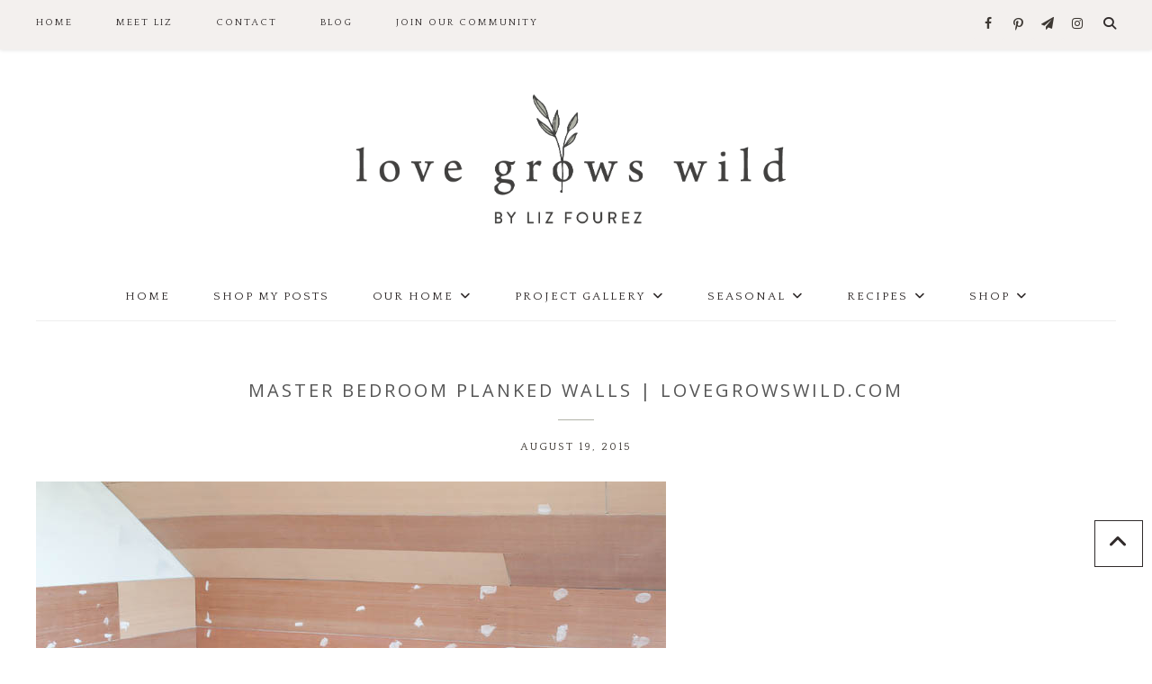

--- FILE ---
content_type: text/html; charset=UTF-8
request_url: https://lovegrowswild.com/2015/08/master-bedroom-planked-walls/master-bedroom-planked-walls-15/
body_size: 21622
content:
<!DOCTYPE html>
<html lang="en-US">
<head >
<meta charset="UTF-8" />
<meta name="viewport" content="width=device-width, initial-scale=1" />
<script>var et_site_url='https://lovegrowswild.com';var et_post_id='6296';function et_core_page_resource_fallback(a,b){"undefined"===typeof b&&(b=a.sheet.cssRules&&0===a.sheet.cssRules.length);b&&(a.onerror=null,a.onload=null,a.href?a.href=et_site_url+"/?et_core_page_resource="+a.id+et_post_id:a.src&&(a.src=et_site_url+"/?et_core_page_resource="+a.id+et_post_id))}
</script><meta name='robots' content='index, follow, max-image-preview:large, max-snippet:-1, max-video-preview:-1' />

			<style type="text/css">
				.slide-excerpt { width: 50%; }
				.slide-excerpt { bottom: 0; }
				.slide-excerpt { left: 0; }
				.flexslider { max-width: 900px; max-height: 450px; }
				.slide-image { max-height: 450px; }
			</style>
			<style type="text/css">
				@media only screen
				and (min-device-width : 320px)
				and (max-device-width : 480px) {
					.slide-excerpt { display: none !important; }
				}
			</style> 
<!-- Begin Social Rocket v1.3.4 https://wpsocialrocket.com -->
<meta property="og:title" content="Master Bedroom Planked Walls | LoveGrowsWild.com" />
<meta name="twitter:card" content="summary_large_image">
<meta name="twitter:title" content="Master Bedroom Planked Walls | LoveGrowsWild.com" />
<!-- / Social Rocket -->

	<!-- This site is optimized with the Yoast SEO plugin v26.7 - https://yoast.com/wordpress/plugins/seo/ -->
	<title>Master Bedroom Planked Walls | LoveGrowsWild.com - Love Grows Wild</title>
<link data-rocket-preload as="style" href="https://fonts.googleapis.com/css?family=Montserrat%3A300%2C400%2C500%2C600%2C700%7COpen%20Sans%3A400%2C500%2C600%2C700%7CQuattrocento%7CQuattrocento%20Sans%7CLora%3A400%2C400italic%2C700%2C700italic&#038;subset=latin&#038;display=swap" rel="preload">
<link href="https://fonts.googleapis.com/css?family=Montserrat%3A300%2C400%2C500%2C600%2C700%7COpen%20Sans%3A400%2C500%2C600%2C700%7CQuattrocento%7CQuattrocento%20Sans%7CLora%3A400%2C400italic%2C700%2C700italic&#038;subset=latin&#038;display=swap" media="print" onload="this.media=&#039;all&#039;" rel="stylesheet">
<noscript><link rel="stylesheet" href="https://fonts.googleapis.com/css?family=Montserrat%3A300%2C400%2C500%2C600%2C700%7COpen%20Sans%3A400%2C500%2C600%2C700%7CQuattrocento%7CQuattrocento%20Sans%7CLora%3A400%2C400italic%2C700%2C700italic&#038;subset=latin&#038;display=swap"></noscript>
	<link rel="canonical" href="https://lovegrowswild.com/2015/08/master-bedroom-planked-walls/master-bedroom-planked-walls-15/" />
	<meta property="og:locale" content="en_US" />
	<meta property="og:type" content="article" />
	<meta property="og:title" content="Master Bedroom Planked Walls | LoveGrowsWild.com - Love Grows Wild" />
	<meta property="og:url" content="https://lovegrowswild.com/2015/08/master-bedroom-planked-walls/master-bedroom-planked-walls-15/" />
	<meta property="og:site_name" content="Love Grows Wild" />
	<meta property="article:modified_time" content="2015-08-20T00:54:07+00:00" />
	<meta property="og:image" content="https://lovegrowswild.com/2015/08/master-bedroom-planked-walls/master-bedroom-planked-walls-15" />
	<meta property="og:image:width" content="700" />
	<meta property="og:image:height" content="467" />
	<meta property="og:image:type" content="image/jpeg" />
	<script type="application/ld+json" class="yoast-schema-graph">{"@context":"https://schema.org","@graph":[{"@type":"WebPage","@id":"https://lovegrowswild.com/2015/08/master-bedroom-planked-walls/master-bedroom-planked-walls-15/","url":"https://lovegrowswild.com/2015/08/master-bedroom-planked-walls/master-bedroom-planked-walls-15/","name":"Master Bedroom Planked Walls | LoveGrowsWild.com - Love Grows Wild","isPartOf":{"@id":"https://lovegrowswild.com/#website"},"primaryImageOfPage":{"@id":"https://lovegrowswild.com/2015/08/master-bedroom-planked-walls/master-bedroom-planked-walls-15/#primaryimage"},"image":{"@id":"https://lovegrowswild.com/2015/08/master-bedroom-planked-walls/master-bedroom-planked-walls-15/#primaryimage"},"thumbnailUrl":"https://lovegrowswild.com/wp-content/uploads/2015/08/Master-Bedroom-Planked-Walls-15.jpg","datePublished":"2015-08-20T00:49:33+00:00","dateModified":"2015-08-20T00:54:07+00:00","breadcrumb":{"@id":"https://lovegrowswild.com/2015/08/master-bedroom-planked-walls/master-bedroom-planked-walls-15/#breadcrumb"},"inLanguage":"en-US","potentialAction":[{"@type":"ReadAction","target":["https://lovegrowswild.com/2015/08/master-bedroom-planked-walls/master-bedroom-planked-walls-15/"]}]},{"@type":"ImageObject","inLanguage":"en-US","@id":"https://lovegrowswild.com/2015/08/master-bedroom-planked-walls/master-bedroom-planked-walls-15/#primaryimage","url":"https://lovegrowswild.com/wp-content/uploads/2015/08/Master-Bedroom-Planked-Walls-15.jpg","contentUrl":"https://lovegrowswild.com/wp-content/uploads/2015/08/Master-Bedroom-Planked-Walls-15.jpg","width":700,"height":467,"caption":"This master bedroom gets a dramatic makeover with beautiful white wide plank walls. Learn how to plank YOUR walls at LoveGrowsWild.com!"},{"@type":"BreadcrumbList","@id":"https://lovegrowswild.com/2015/08/master-bedroom-planked-walls/master-bedroom-planked-walls-15/#breadcrumb","itemListElement":[{"@type":"ListItem","position":1,"name":"Home","item":"https://lovegrowswild.com/"},{"@type":"ListItem","position":2,"name":"Master Bedroom Planked Walls","item":"https://lovegrowswild.com/2015/08/master-bedroom-planked-walls/"},{"@type":"ListItem","position":3,"name":"Master Bedroom Planked Walls | LoveGrowsWild.com"}]},{"@type":"WebSite","@id":"https://lovegrowswild.com/#website","url":"https://lovegrowswild.com/","name":"Love Grows Wild","description":"","publisher":{"@id":"https://lovegrowswild.com/#organization"},"potentialAction":[{"@type":"SearchAction","target":{"@type":"EntryPoint","urlTemplate":"https://lovegrowswild.com/?s={search_term_string}"},"query-input":{"@type":"PropertyValueSpecification","valueRequired":true,"valueName":"search_term_string"}}],"inLanguage":"en-US"},{"@type":"Organization","@id":"https://lovegrowswild.com/#organization","name":"Love Grows Wild","url":"https://lovegrowswild.com/","logo":{"@type":"ImageObject","inLanguage":"en-US","@id":"https://lovegrowswild.com/#/schema/logo/image/","url":"https://lovegrowswild.com/wp-content/uploads/2019/05/lgw-logo.jpg","contentUrl":"https://lovegrowswild.com/wp-content/uploads/2019/05/lgw-logo.jpg","width":1312,"height":512,"caption":"Love Grows Wild"},"image":{"@id":"https://lovegrowswild.com/#/schema/logo/image/"}}]}</script>
	<!-- / Yoast SEO plugin. -->


<link rel='dns-prefetch' href='//scripts.mediavine.com' />
<link rel='dns-prefetch' href='//fonts.googleapis.com' />
<link href='https://fonts.gstatic.com' crossorigin rel='preconnect' />
<link rel="alternate" type="application/rss+xml" title="Love Grows Wild &raquo; Feed" href="https://lovegrowswild.com/feed/" />
<link rel="alternate" type="application/rss+xml" title="Love Grows Wild &raquo; Comments Feed" href="https://lovegrowswild.com/comments/feed/" />
<link rel="alternate" type="application/rss+xml" title="Love Grows Wild &raquo; Master Bedroom Planked Walls | LoveGrowsWild.com Comments Feed" href="https://lovegrowswild.com/2015/08/master-bedroom-planked-walls/master-bedroom-planked-walls-15/feed/" />
<link rel="alternate" title="oEmbed (JSON)" type="application/json+oembed" href="https://lovegrowswild.com/wp-json/oembed/1.0/embed?url=https%3A%2F%2Flovegrowswild.com%2F2015%2F08%2Fmaster-bedroom-planked-walls%2Fmaster-bedroom-planked-walls-15%2F" />
<link rel="alternate" title="oEmbed (XML)" type="text/xml+oembed" href="https://lovegrowswild.com/wp-json/oembed/1.0/embed?url=https%3A%2F%2Flovegrowswild.com%2F2015%2F08%2Fmaster-bedroom-planked-walls%2Fmaster-bedroom-planked-walls-15%2F&#038;format=xml" />
<style id='wp-img-auto-sizes-contain-inline-css' type='text/css'>
img:is([sizes=auto i],[sizes^="auto," i]){contain-intrinsic-size:3000px 1500px}
/*# sourceURL=wp-img-auto-sizes-contain-inline-css */
</style>
<link rel='stylesheet' id='sbi_styles-css' href='https://lovegrowswild.com/wp-content/plugins/instagram-feed/css/sbi-styles.min.css?ver=6.10.0' type='text/css' media='all' />
<link data-minify="1" rel='stylesheet' id='prima-donna-css' href='https://lovegrowswild.com/wp-content/cache/min/1/wp-content/themes/prima-donna/style.css?ver=1768295128' type='text/css' media='all' />
<style id='wp-emoji-styles-inline-css' type='text/css'>

	img.wp-smiley, img.emoji {
		display: inline !important;
		border: none !important;
		box-shadow: none !important;
		height: 1em !important;
		width: 1em !important;
		margin: 0 0.07em !important;
		vertical-align: -0.1em !important;
		background: none !important;
		padding: 0 !important;
	}
/*# sourceURL=wp-emoji-styles-inline-css */
</style>
<link rel='stylesheet' id='wp-block-library-css' href='https://lovegrowswild.com/wp-includes/css/dist/block-library/style.min.css?ver=6.9' type='text/css' media='all' />
<style id='classic-theme-styles-inline-css' type='text/css'>
/*! This file is auto-generated */
.wp-block-button__link{color:#fff;background-color:#32373c;border-radius:9999px;box-shadow:none;text-decoration:none;padding:calc(.667em + 2px) calc(1.333em + 2px);font-size:1.125em}.wp-block-file__button{background:#32373c;color:#fff;text-decoration:none}
/*# sourceURL=/wp-includes/css/classic-themes.min.css */
</style>
<style id='global-styles-inline-css' type='text/css'>
:root{--wp--preset--aspect-ratio--square: 1;--wp--preset--aspect-ratio--4-3: 4/3;--wp--preset--aspect-ratio--3-4: 3/4;--wp--preset--aspect-ratio--3-2: 3/2;--wp--preset--aspect-ratio--2-3: 2/3;--wp--preset--aspect-ratio--16-9: 16/9;--wp--preset--aspect-ratio--9-16: 9/16;--wp--preset--color--black: #000000;--wp--preset--color--cyan-bluish-gray: #abb8c3;--wp--preset--color--white: #ffffff;--wp--preset--color--pale-pink: #f78da7;--wp--preset--color--vivid-red: #cf2e2e;--wp--preset--color--luminous-vivid-orange: #ff6900;--wp--preset--color--luminous-vivid-amber: #fcb900;--wp--preset--color--light-green-cyan: #7bdcb5;--wp--preset--color--vivid-green-cyan: #00d084;--wp--preset--color--pale-cyan-blue: #8ed1fc;--wp--preset--color--vivid-cyan-blue: #0693e3;--wp--preset--color--vivid-purple: #9b51e0;--wp--preset--gradient--vivid-cyan-blue-to-vivid-purple: linear-gradient(135deg,rgb(6,147,227) 0%,rgb(155,81,224) 100%);--wp--preset--gradient--light-green-cyan-to-vivid-green-cyan: linear-gradient(135deg,rgb(122,220,180) 0%,rgb(0,208,130) 100%);--wp--preset--gradient--luminous-vivid-amber-to-luminous-vivid-orange: linear-gradient(135deg,rgb(252,185,0) 0%,rgb(255,105,0) 100%);--wp--preset--gradient--luminous-vivid-orange-to-vivid-red: linear-gradient(135deg,rgb(255,105,0) 0%,rgb(207,46,46) 100%);--wp--preset--gradient--very-light-gray-to-cyan-bluish-gray: linear-gradient(135deg,rgb(238,238,238) 0%,rgb(169,184,195) 100%);--wp--preset--gradient--cool-to-warm-spectrum: linear-gradient(135deg,rgb(74,234,220) 0%,rgb(151,120,209) 20%,rgb(207,42,186) 40%,rgb(238,44,130) 60%,rgb(251,105,98) 80%,rgb(254,248,76) 100%);--wp--preset--gradient--blush-light-purple: linear-gradient(135deg,rgb(255,206,236) 0%,rgb(152,150,240) 100%);--wp--preset--gradient--blush-bordeaux: linear-gradient(135deg,rgb(254,205,165) 0%,rgb(254,45,45) 50%,rgb(107,0,62) 100%);--wp--preset--gradient--luminous-dusk: linear-gradient(135deg,rgb(255,203,112) 0%,rgb(199,81,192) 50%,rgb(65,88,208) 100%);--wp--preset--gradient--pale-ocean: linear-gradient(135deg,rgb(255,245,203) 0%,rgb(182,227,212) 50%,rgb(51,167,181) 100%);--wp--preset--gradient--electric-grass: linear-gradient(135deg,rgb(202,248,128) 0%,rgb(113,206,126) 100%);--wp--preset--gradient--midnight: linear-gradient(135deg,rgb(2,3,129) 0%,rgb(40,116,252) 100%);--wp--preset--font-size--small: 13px;--wp--preset--font-size--medium: 20px;--wp--preset--font-size--large: 36px;--wp--preset--font-size--x-large: 42px;--wp--preset--spacing--20: 0.44rem;--wp--preset--spacing--30: 0.67rem;--wp--preset--spacing--40: 1rem;--wp--preset--spacing--50: 1.5rem;--wp--preset--spacing--60: 2.25rem;--wp--preset--spacing--70: 3.38rem;--wp--preset--spacing--80: 5.06rem;--wp--preset--shadow--natural: 6px 6px 9px rgba(0, 0, 0, 0.2);--wp--preset--shadow--deep: 12px 12px 50px rgba(0, 0, 0, 0.4);--wp--preset--shadow--sharp: 6px 6px 0px rgba(0, 0, 0, 0.2);--wp--preset--shadow--outlined: 6px 6px 0px -3px rgb(255, 255, 255), 6px 6px rgb(0, 0, 0);--wp--preset--shadow--crisp: 6px 6px 0px rgb(0, 0, 0);}:where(.is-layout-flex){gap: 0.5em;}:where(.is-layout-grid){gap: 0.5em;}body .is-layout-flex{display: flex;}.is-layout-flex{flex-wrap: wrap;align-items: center;}.is-layout-flex > :is(*, div){margin: 0;}body .is-layout-grid{display: grid;}.is-layout-grid > :is(*, div){margin: 0;}:where(.wp-block-columns.is-layout-flex){gap: 2em;}:where(.wp-block-columns.is-layout-grid){gap: 2em;}:where(.wp-block-post-template.is-layout-flex){gap: 1.25em;}:where(.wp-block-post-template.is-layout-grid){gap: 1.25em;}.has-black-color{color: var(--wp--preset--color--black) !important;}.has-cyan-bluish-gray-color{color: var(--wp--preset--color--cyan-bluish-gray) !important;}.has-white-color{color: var(--wp--preset--color--white) !important;}.has-pale-pink-color{color: var(--wp--preset--color--pale-pink) !important;}.has-vivid-red-color{color: var(--wp--preset--color--vivid-red) !important;}.has-luminous-vivid-orange-color{color: var(--wp--preset--color--luminous-vivid-orange) !important;}.has-luminous-vivid-amber-color{color: var(--wp--preset--color--luminous-vivid-amber) !important;}.has-light-green-cyan-color{color: var(--wp--preset--color--light-green-cyan) !important;}.has-vivid-green-cyan-color{color: var(--wp--preset--color--vivid-green-cyan) !important;}.has-pale-cyan-blue-color{color: var(--wp--preset--color--pale-cyan-blue) !important;}.has-vivid-cyan-blue-color{color: var(--wp--preset--color--vivid-cyan-blue) !important;}.has-vivid-purple-color{color: var(--wp--preset--color--vivid-purple) !important;}.has-black-background-color{background-color: var(--wp--preset--color--black) !important;}.has-cyan-bluish-gray-background-color{background-color: var(--wp--preset--color--cyan-bluish-gray) !important;}.has-white-background-color{background-color: var(--wp--preset--color--white) !important;}.has-pale-pink-background-color{background-color: var(--wp--preset--color--pale-pink) !important;}.has-vivid-red-background-color{background-color: var(--wp--preset--color--vivid-red) !important;}.has-luminous-vivid-orange-background-color{background-color: var(--wp--preset--color--luminous-vivid-orange) !important;}.has-luminous-vivid-amber-background-color{background-color: var(--wp--preset--color--luminous-vivid-amber) !important;}.has-light-green-cyan-background-color{background-color: var(--wp--preset--color--light-green-cyan) !important;}.has-vivid-green-cyan-background-color{background-color: var(--wp--preset--color--vivid-green-cyan) !important;}.has-pale-cyan-blue-background-color{background-color: var(--wp--preset--color--pale-cyan-blue) !important;}.has-vivid-cyan-blue-background-color{background-color: var(--wp--preset--color--vivid-cyan-blue) !important;}.has-vivid-purple-background-color{background-color: var(--wp--preset--color--vivid-purple) !important;}.has-black-border-color{border-color: var(--wp--preset--color--black) !important;}.has-cyan-bluish-gray-border-color{border-color: var(--wp--preset--color--cyan-bluish-gray) !important;}.has-white-border-color{border-color: var(--wp--preset--color--white) !important;}.has-pale-pink-border-color{border-color: var(--wp--preset--color--pale-pink) !important;}.has-vivid-red-border-color{border-color: var(--wp--preset--color--vivid-red) !important;}.has-luminous-vivid-orange-border-color{border-color: var(--wp--preset--color--luminous-vivid-orange) !important;}.has-luminous-vivid-amber-border-color{border-color: var(--wp--preset--color--luminous-vivid-amber) !important;}.has-light-green-cyan-border-color{border-color: var(--wp--preset--color--light-green-cyan) !important;}.has-vivid-green-cyan-border-color{border-color: var(--wp--preset--color--vivid-green-cyan) !important;}.has-pale-cyan-blue-border-color{border-color: var(--wp--preset--color--pale-cyan-blue) !important;}.has-vivid-cyan-blue-border-color{border-color: var(--wp--preset--color--vivid-cyan-blue) !important;}.has-vivid-purple-border-color{border-color: var(--wp--preset--color--vivid-purple) !important;}.has-vivid-cyan-blue-to-vivid-purple-gradient-background{background: var(--wp--preset--gradient--vivid-cyan-blue-to-vivid-purple) !important;}.has-light-green-cyan-to-vivid-green-cyan-gradient-background{background: var(--wp--preset--gradient--light-green-cyan-to-vivid-green-cyan) !important;}.has-luminous-vivid-amber-to-luminous-vivid-orange-gradient-background{background: var(--wp--preset--gradient--luminous-vivid-amber-to-luminous-vivid-orange) !important;}.has-luminous-vivid-orange-to-vivid-red-gradient-background{background: var(--wp--preset--gradient--luminous-vivid-orange-to-vivid-red) !important;}.has-very-light-gray-to-cyan-bluish-gray-gradient-background{background: var(--wp--preset--gradient--very-light-gray-to-cyan-bluish-gray) !important;}.has-cool-to-warm-spectrum-gradient-background{background: var(--wp--preset--gradient--cool-to-warm-spectrum) !important;}.has-blush-light-purple-gradient-background{background: var(--wp--preset--gradient--blush-light-purple) !important;}.has-blush-bordeaux-gradient-background{background: var(--wp--preset--gradient--blush-bordeaux) !important;}.has-luminous-dusk-gradient-background{background: var(--wp--preset--gradient--luminous-dusk) !important;}.has-pale-ocean-gradient-background{background: var(--wp--preset--gradient--pale-ocean) !important;}.has-electric-grass-gradient-background{background: var(--wp--preset--gradient--electric-grass) !important;}.has-midnight-gradient-background{background: var(--wp--preset--gradient--midnight) !important;}.has-small-font-size{font-size: var(--wp--preset--font-size--small) !important;}.has-medium-font-size{font-size: var(--wp--preset--font-size--medium) !important;}.has-large-font-size{font-size: var(--wp--preset--font-size--large) !important;}.has-x-large-font-size{font-size: var(--wp--preset--font-size--x-large) !important;}
:where(.wp-block-post-template.is-layout-flex){gap: 1.25em;}:where(.wp-block-post-template.is-layout-grid){gap: 1.25em;}
:where(.wp-block-term-template.is-layout-flex){gap: 1.25em;}:where(.wp-block-term-template.is-layout-grid){gap: 1.25em;}
:where(.wp-block-columns.is-layout-flex){gap: 2em;}:where(.wp-block-columns.is-layout-grid){gap: 2em;}
:root :where(.wp-block-pullquote){font-size: 1.5em;line-height: 1.6;}
/*# sourceURL=global-styles-inline-css */
</style>
<link data-minify="1" rel='stylesheet' id='jpibfi-style-css' href='https://lovegrowswild.com/wp-content/cache/min/1/wp-content/plugins/jquery-pin-it-button-for-images/css/client.css?ver=1768295128' type='text/css' media='all' />
<link data-minify="1" rel='stylesheet' id='testimonial-rotator-style-css' href='https://lovegrowswild.com/wp-content/cache/min/1/wp-content/plugins/testimonial-rotator/testimonial-rotator-style.css?ver=1768295128' type='text/css' media='all' />
<link data-minify="1" rel='stylesheet' id='font-awesome-css' href='https://lovegrowswild.com/wp-content/cache/min/1/wp-content/plugins/elementor/assets/lib/font-awesome/css/font-awesome.min.css?ver=1768295128' type='text/css' media='all' />


<link data-minify="1" rel='stylesheet' id='owl-css-css' href='https://lovegrowswild.com/wp-content/cache/min/1/wp-content/themes/prima-donna/css/owl.carousel.css?ver=1768295128' type='text/css' media='all' />
<link data-minify="1" rel='stylesheet' id='owl-theme-css-css' href='https://lovegrowswild.com/wp-content/cache/min/1/wp-content/themes/prima-donna/css/owl.theme.css?ver=1768295128' type='text/css' media='all' />
<link data-minify="1" rel='stylesheet' id='social_rocket-css' href='https://lovegrowswild.com/wp-content/cache/min/1/wp-content/plugins/social-rocket-pro/core/assets/css/style.css?ver=1768295128' type='text/css' media='all' />
<style id='social_rocket-inline-css' type='text/css'>

					 .social-rocket-buffer .social-rocket-button-icon,
					 .social-rocket-buffer .social-rocket-button-cta,
					 .social-rocket-buffer .social-rocket-button-count {
						color: #ffffff;
					}
				
					 .social-rocket-button.social-rocket-buffer {
						background-color: #7c847c;
					}
				
					 .social-rocket-button.social-rocket-buffer {
						border-color: transparent;
					}
				
					 .social-rocket-buffer:hover .social-rocket-button-icon,
					 .social-rocket-buffer:hover .social-rocket-button-cta,
					 .social-rocket-buffer:hover .social-rocket-button-count {
						color: #ffffff;
					}
					 .social-rocket-buffer:hover .social-rocket-button-icon svg,
					 .social-rocket-buffer:hover .social-rocket-button-icon svg g,
					 .social-rocket-buffer:hover .social-rocket-button-icon svg path {
						fill: #ffffff;
					}
				
					 .social-rocket-button.social-rocket-buffer:hover {
						background-color: #5c645c;
					}
				
					 .social-rocket-facebook .social-rocket-button-icon,
					 .social-rocket-facebook .social-rocket-button-cta,
					 .social-rocket-facebook .social-rocket-button-count {
						color: #ffffff;
					}
				
					 .social-rocket-button.social-rocket-facebook {
						background-color: #7c847c;
					}
				
					 .social-rocket-button.social-rocket-facebook {
						border-color: transparent;
					}
				
					 .social-rocket-facebook:hover .social-rocket-button-icon,
					 .social-rocket-facebook:hover .social-rocket-button-cta,
					 .social-rocket-facebook:hover .social-rocket-button-count {
						color: #ffffff;
					}
					 .social-rocket-facebook:hover .social-rocket-button-icon svg,
					 .social-rocket-facebook:hover .social-rocket-button-icon svg g,
					 .social-rocket-facebook:hover .social-rocket-button-icon svg path {
						fill: #ffffff;
					}
				
					 .social-rocket-button.social-rocket-facebook:hover {
						background-color: #5c645c;
					}
				
					 .social-rocket-linkedin .social-rocket-button-icon,
					 .social-rocket-linkedin .social-rocket-button-cta,
					 .social-rocket-linkedin .social-rocket-button-count {
						color: #ffffff;
					}
				
					 .social-rocket-button.social-rocket-linkedin {
						background-color: #7c847c;
					}
				
					 .social-rocket-button.social-rocket-linkedin {
						border-color: transparent;
					}
				
					 .social-rocket-linkedin:hover .social-rocket-button-icon,
					 .social-rocket-linkedin:hover .social-rocket-button-cta,
					 .social-rocket-linkedin:hover .social-rocket-button-count {
						color: #ffffff;
					}
					 .social-rocket-linkedin:hover .social-rocket-button-icon svg,
					 .social-rocket-linkedin:hover .social-rocket-button-icon svg g,
					 .social-rocket-linkedin:hover .social-rocket-button-icon svg path {
						fill: #ffffff;
					}
				
					 .social-rocket-button.social-rocket-linkedin:hover {
						background-color: #5c645c;
					}
				
					 .social-rocket-mix .social-rocket-button-icon,
					 .social-rocket-mix .social-rocket-button-cta,
					 .social-rocket-mix .social-rocket-button-count {
						color: #ffffff;
					}
				
					 .social-rocket-button.social-rocket-mix {
						background-color: #7c847c;
					}
				
					 .social-rocket-button.social-rocket-mix {
						border-color: transparent;
					}
				
					 .social-rocket-mix:hover .social-rocket-button-icon,
					 .social-rocket-mix:hover .social-rocket-button-cta,
					 .social-rocket-mix:hover .social-rocket-button-count {
						color: #ffffff;
					}
					 .social-rocket-mix:hover .social-rocket-button-icon svg,
					 .social-rocket-mix:hover .social-rocket-button-icon svg g,
					 .social-rocket-mix:hover .social-rocket-button-icon svg path {
						fill: #ffffff;
					}
				
					 .social-rocket-button.social-rocket-mix:hover {
						background-color: #5c645c;
					}
				
					 .social-rocket-pinterest .social-rocket-button-icon,
					 .social-rocket-pinterest .social-rocket-button-cta,
					 .social-rocket-pinterest .social-rocket-button-count {
						color: #ffffff;
					}
				
					 .social-rocket-button.social-rocket-pinterest {
						background-color: #7c847c;
					}
				
					 .social-rocket-button.social-rocket-pinterest {
						border-color: transparent;
					}
				
					 .social-rocket-pinterest:hover .social-rocket-button-icon,
					 .social-rocket-pinterest:hover .social-rocket-button-cta,
					 .social-rocket-pinterest:hover .social-rocket-button-count {
						color: #ffffff;
					}
					 .social-rocket-pinterest:hover .social-rocket-button-icon svg,
					 .social-rocket-pinterest:hover .social-rocket-button-icon svg g,
					 .social-rocket-pinterest:hover .social-rocket-button-icon svg path {
						fill: #ffffff;
					}
				
					 .social-rocket-button.social-rocket-pinterest:hover {
						background-color: #5c645c;
					}
				
					 .social-rocket-reddit .social-rocket-button-icon,
					 .social-rocket-reddit .social-rocket-button-cta,
					 .social-rocket-reddit .social-rocket-button-count {
						color: #ffffff;
					}
				
					 .social-rocket-button.social-rocket-reddit {
						background-color: #7c847c;
					}
				
					 .social-rocket-button.social-rocket-reddit {
						border-color: transparent;
					}
				
					 .social-rocket-reddit:hover .social-rocket-button-icon,
					 .social-rocket-reddit:hover .social-rocket-button-cta,
					 .social-rocket-reddit:hover .social-rocket-button-count {
						color: #ffffff;
					}
					 .social-rocket-reddit:hover .social-rocket-button-icon svg,
					 .social-rocket-reddit:hover .social-rocket-button-icon svg g,
					 .social-rocket-reddit:hover .social-rocket-button-icon svg path {
						fill: #ffffff;
					}
				
					 .social-rocket-button.social-rocket-reddit:hover {
						background-color: #5c645c;
					}
				
					 .social-rocket-twitter .social-rocket-button-icon,
					 .social-rocket-twitter .social-rocket-button-cta,
					 .social-rocket-twitter .social-rocket-button-count {
						color: #ffffff;
					}
				
					 .social-rocket-button.social-rocket-twitter {
						background-color: #7c847c;
					}
				
					 .social-rocket-button.social-rocket-twitter {
						border-color: transparent;
					}
				
					 .social-rocket-twitter:hover .social-rocket-button-icon,
					 .social-rocket-twitter:hover .social-rocket-button-cta,
					 .social-rocket-twitter:hover .social-rocket-button-count {
						color: #ffffff;
					}
					 .social-rocket-twitter:hover .social-rocket-button-icon svg,
					 .social-rocket-twitter:hover .social-rocket-button-icon svg g,
					 .social-rocket-twitter:hover .social-rocket-button-icon svg path {
						fill: #ffffff;
					}
				
					 .social-rocket-button.social-rocket-twitter:hover {
						background-color: #5c645c;
					}
				
					 .social-rocket-email .social-rocket-button-icon,
					 .social-rocket-email .social-rocket-button-cta,
					 .social-rocket-email .social-rocket-button-count {
						color: #ffffff;
					}
				
					 .social-rocket-button.social-rocket-email {
						background-color: #7c847c;
					}
				
					 .social-rocket-button.social-rocket-email {
						border-color: transparent;
					}
				
					 .social-rocket-email:hover .social-rocket-button-icon,
					 .social-rocket-email:hover .social-rocket-button-cta,
					 .social-rocket-email:hover .social-rocket-button-count {
						color: #ffffff;
					}
					 .social-rocket-email:hover .social-rocket-button-icon svg,
					 .social-rocket-email:hover .social-rocket-button-icon svg g,
					 .social-rocket-email:hover .social-rocket-button-icon svg path {
						fill: #ffffff;
					}
				
					 .social-rocket-button.social-rocket-email:hover {
						background-color: #5c645c;
					}
				
					 .social-rocket-print .social-rocket-button-icon,
					 .social-rocket-print .social-rocket-button-cta,
					 .social-rocket-print .social-rocket-button-count {
						color: #ffffff;
					}
				
					 .social-rocket-button.social-rocket-print {
						background-color: #7c847c;
					}
				
					 .social-rocket-button.social-rocket-print {
						border-color: transparent;
					}
				
					 .social-rocket-print:hover .social-rocket-button-icon,
					 .social-rocket-print:hover .social-rocket-button-cta,
					 .social-rocket-print:hover .social-rocket-button-count {
						color: #ffffff;
					}
					 .social-rocket-print:hover .social-rocket-button-icon svg,
					 .social-rocket-print:hover .social-rocket-button-icon svg g,
					 .social-rocket-print:hover .social-rocket-button-icon svg path {
						fill: #ffffff;
					}
				
					 .social-rocket-button.social-rocket-print:hover {
						background-color: #5c645c;
					}
				
					 .social-rocket-amazon .social-rocket-button-icon,
					 .social-rocket-amazon .social-rocket-button-cta,
					 .social-rocket-amazon .social-rocket-button-count {
						color: #ffffff;
					}
				
					 .social-rocket-button.social-rocket-amazon {
						background-color: #7c847c;
					}
				
					 .social-rocket-button.social-rocket-amazon {
						border-color: transparent;
					}
				
					 .social-rocket-amazon:hover .social-rocket-button-icon,
					 .social-rocket-amazon:hover .social-rocket-button-cta,
					 .social-rocket-amazon:hover .social-rocket-button-count {
						color: #ffffff;
					}
					 .social-rocket-amazon:hover .social-rocket-button-icon svg,
					 .social-rocket-amazon:hover .social-rocket-button-icon svg g,
					 .social-rocket-amazon:hover .social-rocket-button-icon svg path {
						fill: #ffffff;
					}
				
					 .social-rocket-button.social-rocket-amazon:hover {
						background-color: #5c645c;
					}
				
					 .social-rocket-blogger .social-rocket-button-icon,
					 .social-rocket-blogger .social-rocket-button-cta,
					 .social-rocket-blogger .social-rocket-button-count {
						color: #ffffff;
					}
				
					 .social-rocket-button.social-rocket-blogger {
						background-color: #7c847c;
					}
				
					 .social-rocket-button.social-rocket-blogger {
						border-color: transparent;
					}
				
					 .social-rocket-blogger:hover .social-rocket-button-icon,
					 .social-rocket-blogger:hover .social-rocket-button-cta,
					 .social-rocket-blogger:hover .social-rocket-button-count {
						color: #ffffff;
					}
					 .social-rocket-blogger:hover .social-rocket-button-icon svg,
					 .social-rocket-blogger:hover .social-rocket-button-icon svg g,
					 .social-rocket-blogger:hover .social-rocket-button-icon svg path {
						fill: #ffffff;
					}
				
					 .social-rocket-button.social-rocket-blogger:hover {
						background-color: #5c645c;
					}
				
					 .social-rocket-delicious .social-rocket-button-icon,
					 .social-rocket-delicious .social-rocket-button-cta,
					 .social-rocket-delicious .social-rocket-button-count {
						color: #ffffff;
					}
				
					 .social-rocket-button.social-rocket-delicious {
						background-color: #7c847c;
					}
				
					 .social-rocket-button.social-rocket-delicious {
						border-color: transparent;
					}
				
					 .social-rocket-delicious:hover .social-rocket-button-icon,
					 .social-rocket-delicious:hover .social-rocket-button-cta,
					 .social-rocket-delicious:hover .social-rocket-button-count {
						color: #ffffff;
					}
					 .social-rocket-delicious:hover .social-rocket-button-icon svg,
					 .social-rocket-delicious:hover .social-rocket-button-icon svg g,
					 .social-rocket-delicious:hover .social-rocket-button-icon svg path {
						fill: #ffffff;
					}
				
					 .social-rocket-button.social-rocket-delicious:hover {
						background-color: #5c645c;
					}
				
					 .social-rocket-digg .social-rocket-button-icon,
					 .social-rocket-digg .social-rocket-button-cta,
					 .social-rocket-digg .social-rocket-button-count {
						color: #ffffff;
					}
				
					 .social-rocket-button.social-rocket-digg {
						background-color: #7c847c;
					}
				
					 .social-rocket-button.social-rocket-digg {
						border-color: transparent;
					}
				
					 .social-rocket-digg:hover .social-rocket-button-icon,
					 .social-rocket-digg:hover .social-rocket-button-cta,
					 .social-rocket-digg:hover .social-rocket-button-count {
						color: #ffffff;
					}
					 .social-rocket-digg:hover .social-rocket-button-icon svg,
					 .social-rocket-digg:hover .social-rocket-button-icon svg g,
					 .social-rocket-digg:hover .social-rocket-button-icon svg path {
						fill: #ffffff;
					}
				
					 .social-rocket-button.social-rocket-digg:hover {
						background-color: #5c645c;
					}
				
					 .social-rocket-evernote .social-rocket-button-icon,
					 .social-rocket-evernote .social-rocket-button-cta,
					 .social-rocket-evernote .social-rocket-button-count {
						color: #ffffff;
					}
				
					 .social-rocket-button.social-rocket-evernote {
						background-color: #7c847c;
					}
				
					 .social-rocket-button.social-rocket-evernote {
						border-color: transparent;
					}
				
					 .social-rocket-evernote:hover .social-rocket-button-icon,
					 .social-rocket-evernote:hover .social-rocket-button-cta,
					 .social-rocket-evernote:hover .social-rocket-button-count {
						color: #ffffff;
					}
					 .social-rocket-evernote:hover .social-rocket-button-icon svg,
					 .social-rocket-evernote:hover .social-rocket-button-icon svg g,
					 .social-rocket-evernote:hover .social-rocket-button-icon svg path {
						fill: #ffffff;
					}
				
					 .social-rocket-button.social-rocket-evernote:hover {
						background-color: #5c645c;
					}
				
					 .social-rocket-facebook_messenger .social-rocket-button-icon,
					 .social-rocket-facebook_messenger .social-rocket-button-cta,
					 .social-rocket-facebook_messenger .social-rocket-button-count {
						color: #ffffff;
					}
				
					 .social-rocket-button.social-rocket-facebook_messenger {
						background-color: #7c847c;
					}
				
					 .social-rocket-button.social-rocket-facebook_messenger {
						border-color: transparent;
					}
				
					 .social-rocket-facebook_messenger:hover .social-rocket-button-icon,
					 .social-rocket-facebook_messenger:hover .social-rocket-button-cta,
					 .social-rocket-facebook_messenger:hover .social-rocket-button-count {
						color: #ffffff;
					}
					 .social-rocket-facebook_messenger:hover .social-rocket-button-icon svg,
					 .social-rocket-facebook_messenger:hover .social-rocket-button-icon svg g,
					 .social-rocket-facebook_messenger:hover .social-rocket-button-icon svg path {
						fill: #ffffff;
					}
				
					 .social-rocket-button.social-rocket-facebook_messenger:hover {
						background-color: #5c645c;
					}
				
					 .social-rocket-flipboard .social-rocket-button-icon,
					 .social-rocket-flipboard .social-rocket-button-cta,
					 .social-rocket-flipboard .social-rocket-button-count {
						color: #ffffff;
					}
				
					 .social-rocket-button.social-rocket-flipboard {
						background-color: #7c847c;
					}
				
					 .social-rocket-button.social-rocket-flipboard {
						border-color: transparent;
					}
				
					 .social-rocket-flipboard:hover .social-rocket-button-icon,
					 .social-rocket-flipboard:hover .social-rocket-button-cta,
					 .social-rocket-flipboard:hover .social-rocket-button-count {
						color: #ffffff;
					}
					 .social-rocket-flipboard:hover .social-rocket-button-icon svg,
					 .social-rocket-flipboard:hover .social-rocket-button-icon svg g,
					 .social-rocket-flipboard:hover .social-rocket-button-icon svg path {
						fill: #ffffff;
					}
				
					 .social-rocket-button.social-rocket-flipboard:hover {
						background-color: #5c645c;
					}
				
					 .social-rocket-google_bookmarks .social-rocket-button-icon,
					 .social-rocket-google_bookmarks .social-rocket-button-cta,
					 .social-rocket-google_bookmarks .social-rocket-button-count {
						color: #ffffff;
					}
				
					 .social-rocket-button.social-rocket-google_bookmarks {
						background-color: #7c847c;
					}
				
					 .social-rocket-button.social-rocket-google_bookmarks {
						border-color: transparent;
					}
				
					 .social-rocket-google_bookmarks:hover .social-rocket-button-icon,
					 .social-rocket-google_bookmarks:hover .social-rocket-button-cta,
					 .social-rocket-google_bookmarks:hover .social-rocket-button-count {
						color: #ffffff;
					}
					 .social-rocket-google_bookmarks:hover .social-rocket-button-icon svg,
					 .social-rocket-google_bookmarks:hover .social-rocket-button-icon svg g,
					 .social-rocket-google_bookmarks:hover .social-rocket-button-icon svg path {
						fill: #ffffff;
					}
				
					 .social-rocket-button.social-rocket-google_bookmarks:hover {
						background-color: #5c645c;
					}
				
					 .social-rocket-hacker_news .social-rocket-button-icon,
					 .social-rocket-hacker_news .social-rocket-button-cta,
					 .social-rocket-hacker_news .social-rocket-button-count {
						color: #ffffff;
					}
				
					 .social-rocket-button.social-rocket-hacker_news {
						background-color: #7c847c;
					}
				
					 .social-rocket-button.social-rocket-hacker_news {
						border-color: transparent;
					}
				
					 .social-rocket-hacker_news:hover .social-rocket-button-icon,
					 .social-rocket-hacker_news:hover .social-rocket-button-cta,
					 .social-rocket-hacker_news:hover .social-rocket-button-count {
						color: #ffffff;
					}
					 .social-rocket-hacker_news:hover .social-rocket-button-icon svg,
					 .social-rocket-hacker_news:hover .social-rocket-button-icon svg g,
					 .social-rocket-hacker_news:hover .social-rocket-button-icon svg path {
						fill: #ffffff;
					}
				
					 .social-rocket-button.social-rocket-hacker_news:hover {
						background-color: #5c645c;
					}
				
					 .social-rocket-line .social-rocket-button-icon,
					 .social-rocket-line .social-rocket-button-cta,
					 .social-rocket-line .social-rocket-button-count {
						color: #ffffff;
					}
				
					 .social-rocket-button.social-rocket-line {
						background-color: #7c847c;
					}
				
					 .social-rocket-button.social-rocket-line {
						border-color: transparent;
					}
				
					 .social-rocket-line:hover .social-rocket-button-icon,
					 .social-rocket-line:hover .social-rocket-button-cta,
					 .social-rocket-line:hover .social-rocket-button-count {
						color: #ffffff;
					}
					 .social-rocket-line:hover .social-rocket-button-icon svg,
					 .social-rocket-line:hover .social-rocket-button-icon svg g,
					 .social-rocket-line:hover .social-rocket-button-icon svg path {
						fill: #ffffff;
					}
				
					 .social-rocket-button.social-rocket-line:hover {
						background-color: #5c645c;
					}
				
					 .social-rocket-livejournal .social-rocket-button-icon,
					 .social-rocket-livejournal .social-rocket-button-cta,
					 .social-rocket-livejournal .social-rocket-button-count {
						color: #ffffff;
					}
				
					 .social-rocket-button.social-rocket-livejournal {
						background-color: #7c847c;
					}
				
					 .social-rocket-button.social-rocket-livejournal {
						border-color: transparent;
					}
				
					 .social-rocket-livejournal:hover .social-rocket-button-icon,
					 .social-rocket-livejournal:hover .social-rocket-button-cta,
					 .social-rocket-livejournal:hover .social-rocket-button-count {
						color: #ffffff;
					}
					 .social-rocket-livejournal:hover .social-rocket-button-icon svg,
					 .social-rocket-livejournal:hover .social-rocket-button-icon svg g,
					 .social-rocket-livejournal:hover .social-rocket-button-icon svg path {
						fill: #ffffff;
					}
				
					 .social-rocket-button.social-rocket-livejournal:hover {
						background-color: #5c645c;
					}
				
					 .social-rocket-myspace .social-rocket-button-icon,
					 .social-rocket-myspace .social-rocket-button-cta,
					 .social-rocket-myspace .social-rocket-button-count {
						color: #ffffff;
					}
				
					 .social-rocket-button.social-rocket-myspace {
						background-color: #7c847c;
					}
				
					 .social-rocket-button.social-rocket-myspace {
						border-color: transparent;
					}
				
					 .social-rocket-myspace:hover .social-rocket-button-icon,
					 .social-rocket-myspace:hover .social-rocket-button-cta,
					 .social-rocket-myspace:hover .social-rocket-button-count {
						color: #ffffff;
					}
					 .social-rocket-myspace:hover .social-rocket-button-icon svg,
					 .social-rocket-myspace:hover .social-rocket-button-icon svg g,
					 .social-rocket-myspace:hover .social-rocket-button-icon svg path {
						fill: #ffffff;
					}
				
					 .social-rocket-button.social-rocket-myspace:hover {
						background-color: #5c645c;
					}
				
					 .social-rocket-pocket .social-rocket-button-icon,
					 .social-rocket-pocket .social-rocket-button-cta,
					 .social-rocket-pocket .social-rocket-button-count {
						color: #ffffff;
					}
				
					 .social-rocket-button.social-rocket-pocket {
						background-color: #7c847c;
					}
				
					 .social-rocket-button.social-rocket-pocket {
						border-color: transparent;
					}
				
					 .social-rocket-pocket:hover .social-rocket-button-icon,
					 .social-rocket-pocket:hover .social-rocket-button-cta,
					 .social-rocket-pocket:hover .social-rocket-button-count {
						color: #ffffff;
					}
					 .social-rocket-pocket:hover .social-rocket-button-icon svg,
					 .social-rocket-pocket:hover .social-rocket-button-icon svg g,
					 .social-rocket-pocket:hover .social-rocket-button-icon svg path {
						fill: #ffffff;
					}
				
					 .social-rocket-button.social-rocket-pocket:hover {
						background-color: #5c645c;
					}
				
					 .social-rocket-skype .social-rocket-button-icon,
					 .social-rocket-skype .social-rocket-button-cta,
					 .social-rocket-skype .social-rocket-button-count {
						color: #ffffff;
					}
				
					 .social-rocket-button.social-rocket-skype {
						background-color: #7c847c;
					}
				
					 .social-rocket-button.social-rocket-skype {
						border-color: transparent;
					}
				
					 .social-rocket-skype:hover .social-rocket-button-icon,
					 .social-rocket-skype:hover .social-rocket-button-cta,
					 .social-rocket-skype:hover .social-rocket-button-count {
						color: #ffffff;
					}
					 .social-rocket-skype:hover .social-rocket-button-icon svg,
					 .social-rocket-skype:hover .social-rocket-button-icon svg g,
					 .social-rocket-skype:hover .social-rocket-button-icon svg path {
						fill: #ffffff;
					}
				
					 .social-rocket-button.social-rocket-skype:hover {
						background-color: #5c645c;
					}
				
					 .social-rocket-sms .social-rocket-button-icon,
					 .social-rocket-sms .social-rocket-button-cta,
					 .social-rocket-sms .social-rocket-button-count {
						color: #ffffff;
					}
				
					 .social-rocket-button.social-rocket-sms {
						background-color: #7c847c;
					}
				
					 .social-rocket-button.social-rocket-sms {
						border-color: transparent;
					}
				
					 .social-rocket-sms:hover .social-rocket-button-icon,
					 .social-rocket-sms:hover .social-rocket-button-cta,
					 .social-rocket-sms:hover .social-rocket-button-count {
						color: #ffffff;
					}
					 .social-rocket-sms:hover .social-rocket-button-icon svg,
					 .social-rocket-sms:hover .social-rocket-button-icon svg g,
					 .social-rocket-sms:hover .social-rocket-button-icon svg path {
						fill: #ffffff;
					}
				
					 .social-rocket-button.social-rocket-sms:hover {
						background-color: #5c645c;
					}
				
					 .social-rocket-telegram .social-rocket-button-icon,
					 .social-rocket-telegram .social-rocket-button-cta,
					 .social-rocket-telegram .social-rocket-button-count {
						color: #ffffff;
					}
				
					 .social-rocket-button.social-rocket-telegram {
						background-color: #7c847c;
					}
				
					 .social-rocket-button.social-rocket-telegram {
						border-color: transparent;
					}
				
					 .social-rocket-telegram:hover .social-rocket-button-icon,
					 .social-rocket-telegram:hover .social-rocket-button-cta,
					 .social-rocket-telegram:hover .social-rocket-button-count {
						color: #ffffff;
					}
					 .social-rocket-telegram:hover .social-rocket-button-icon svg,
					 .social-rocket-telegram:hover .social-rocket-button-icon svg g,
					 .social-rocket-telegram:hover .social-rocket-button-icon svg path {
						fill: #ffffff;
					}
				
					 .social-rocket-button.social-rocket-telegram:hover {
						background-color: #5c645c;
					}
				
					 .social-rocket-trello .social-rocket-button-icon,
					 .social-rocket-trello .social-rocket-button-cta,
					 .social-rocket-trello .social-rocket-button-count {
						color: #ffffff;
					}
				
					 .social-rocket-button.social-rocket-trello {
						background-color: #7c847c;
					}
				
					 .social-rocket-button.social-rocket-trello {
						border-color: transparent;
					}
				
					 .social-rocket-trello:hover .social-rocket-button-icon,
					 .social-rocket-trello:hover .social-rocket-button-cta,
					 .social-rocket-trello:hover .social-rocket-button-count {
						color: #ffffff;
					}
					 .social-rocket-trello:hover .social-rocket-button-icon svg,
					 .social-rocket-trello:hover .social-rocket-button-icon svg g,
					 .social-rocket-trello:hover .social-rocket-button-icon svg path {
						fill: #ffffff;
					}
				
					 .social-rocket-button.social-rocket-trello:hover {
						background-color: #5c645c;
					}
				
					 .social-rocket-tumblr .social-rocket-button-icon,
					 .social-rocket-tumblr .social-rocket-button-cta,
					 .social-rocket-tumblr .social-rocket-button-count {
						color: #ffffff;
					}
				
					 .social-rocket-button.social-rocket-tumblr {
						background-color: #7c847c;
					}
				
					 .social-rocket-button.social-rocket-tumblr {
						border-color: transparent;
					}
				
					 .social-rocket-tumblr:hover .social-rocket-button-icon,
					 .social-rocket-tumblr:hover .social-rocket-button-cta,
					 .social-rocket-tumblr:hover .social-rocket-button-count {
						color: #ffffff;
					}
					 .social-rocket-tumblr:hover .social-rocket-button-icon svg,
					 .social-rocket-tumblr:hover .social-rocket-button-icon svg g,
					 .social-rocket-tumblr:hover .social-rocket-button-icon svg path {
						fill: #ffffff;
					}
				
					 .social-rocket-button.social-rocket-tumblr:hover {
						background-color: #5c645c;
					}
				
					 .social-rocket-viber .social-rocket-button-icon,
					 .social-rocket-viber .social-rocket-button-cta,
					 .social-rocket-viber .social-rocket-button-count {
						color: #ffffff;
					}
				
					 .social-rocket-button.social-rocket-viber {
						background-color: #7c847c;
					}
				
					 .social-rocket-button.social-rocket-viber {
						border-color: transparent;
					}
				
					 .social-rocket-viber:hover .social-rocket-button-icon,
					 .social-rocket-viber:hover .social-rocket-button-cta,
					 .social-rocket-viber:hover .social-rocket-button-count {
						color: #ffffff;
					}
					 .social-rocket-viber:hover .social-rocket-button-icon svg,
					 .social-rocket-viber:hover .social-rocket-button-icon svg g,
					 .social-rocket-viber:hover .social-rocket-button-icon svg path {
						fill: #ffffff;
					}
				
					 .social-rocket-button.social-rocket-viber:hover {
						background-color: #5c645c;
					}
				
					 .social-rocket-vkontakte .social-rocket-button-icon,
					 .social-rocket-vkontakte .social-rocket-button-cta,
					 .social-rocket-vkontakte .social-rocket-button-count {
						color: #ffffff;
					}
				
					 .social-rocket-button.social-rocket-vkontakte {
						background-color: #7c847c;
					}
				
					 .social-rocket-button.social-rocket-vkontakte {
						border-color: transparent;
					}
				
					 .social-rocket-vkontakte:hover .social-rocket-button-icon,
					 .social-rocket-vkontakte:hover .social-rocket-button-cta,
					 .social-rocket-vkontakte:hover .social-rocket-button-count {
						color: #ffffff;
					}
					 .social-rocket-vkontakte:hover .social-rocket-button-icon svg,
					 .social-rocket-vkontakte:hover .social-rocket-button-icon svg g,
					 .social-rocket-vkontakte:hover .social-rocket-button-icon svg path {
						fill: #ffffff;
					}
				
					 .social-rocket-button.social-rocket-vkontakte:hover {
						background-color: #5c645c;
					}
				
					 .social-rocket-weibo .social-rocket-button-icon,
					 .social-rocket-weibo .social-rocket-button-cta,
					 .social-rocket-weibo .social-rocket-button-count {
						color: #ffffff;
					}
				
					 .social-rocket-button.social-rocket-weibo {
						background-color: #7c847c;
					}
				
					 .social-rocket-button.social-rocket-weibo {
						border-color: transparent;
					}
				
					 .social-rocket-weibo:hover .social-rocket-button-icon,
					 .social-rocket-weibo:hover .social-rocket-button-cta,
					 .social-rocket-weibo:hover .social-rocket-button-count {
						color: #ffffff;
					}
					 .social-rocket-weibo:hover .social-rocket-button-icon svg,
					 .social-rocket-weibo:hover .social-rocket-button-icon svg g,
					 .social-rocket-weibo:hover .social-rocket-button-icon svg path {
						fill: #ffffff;
					}
				
					 .social-rocket-button.social-rocket-weibo:hover {
						background-color: #5c645c;
					}
				
					 .social-rocket-whatsapp .social-rocket-button-icon,
					 .social-rocket-whatsapp .social-rocket-button-cta,
					 .social-rocket-whatsapp .social-rocket-button-count {
						color: #ffffff;
					}
				
					 .social-rocket-button.social-rocket-whatsapp {
						background-color: #7c847c;
					}
				
					 .social-rocket-button.social-rocket-whatsapp {
						border-color: transparent;
					}
				
					 .social-rocket-whatsapp:hover .social-rocket-button-icon,
					 .social-rocket-whatsapp:hover .social-rocket-button-cta,
					 .social-rocket-whatsapp:hover .social-rocket-button-count {
						color: #ffffff;
					}
					 .social-rocket-whatsapp:hover .social-rocket-button-icon svg,
					 .social-rocket-whatsapp:hover .social-rocket-button-icon svg g,
					 .social-rocket-whatsapp:hover .social-rocket-button-icon svg path {
						fill: #ffffff;
					}
				
					 .social-rocket-button.social-rocket-whatsapp:hover {
						background-color: #5c645c;
					}
				
					 .social-rocket-xing .social-rocket-button-icon,
					 .social-rocket-xing .social-rocket-button-cta,
					 .social-rocket-xing .social-rocket-button-count {
						color: #ffffff;
					}
				
					 .social-rocket-button.social-rocket-xing {
						background-color: #7c847c;
					}
				
					 .social-rocket-button.social-rocket-xing {
						border-color: transparent;
					}
				
					 .social-rocket-xing:hover .social-rocket-button-icon,
					 .social-rocket-xing:hover .social-rocket-button-cta,
					 .social-rocket-xing:hover .social-rocket-button-count {
						color: #ffffff;
					}
					 .social-rocket-xing:hover .social-rocket-button-icon svg,
					 .social-rocket-xing:hover .social-rocket-button-icon svg g,
					 .social-rocket-xing:hover .social-rocket-button-icon svg path {
						fill: #ffffff;
					}
				
					 .social-rocket-button.social-rocket-xing:hover {
						background-color: #5c645c;
					}
				
					 .social-rocket-yahoo .social-rocket-button-icon,
					 .social-rocket-yahoo .social-rocket-button-cta,
					 .social-rocket-yahoo .social-rocket-button-count {
						color: #ffffff;
					}
				
					 .social-rocket-button.social-rocket-yahoo {
						background-color: #7c847c;
					}
				
					 .social-rocket-button.social-rocket-yahoo {
						border-color: transparent;
					}
				
					 .social-rocket-yahoo:hover .social-rocket-button-icon,
					 .social-rocket-yahoo:hover .social-rocket-button-cta,
					 .social-rocket-yahoo:hover .social-rocket-button-count {
						color: #ffffff;
					}
					 .social-rocket-yahoo:hover .social-rocket-button-icon svg,
					 .social-rocket-yahoo:hover .social-rocket-button-icon svg g,
					 .social-rocket-yahoo:hover .social-rocket-button-icon svg path {
						fill: #ffffff;
					}
				
					 .social-rocket-button.social-rocket-yahoo:hover {
						background-color: #5c645c;
					}
				
					 .social-rocket-yummly .social-rocket-button-icon,
					 .social-rocket-yummly .social-rocket-button-cta,
					 .social-rocket-yummly .social-rocket-button-count {
						color: #ffffff;
					}
				
					 .social-rocket-button.social-rocket-yummly {
						background-color: #7c847c;
					}
				
					 .social-rocket-button.social-rocket-yummly {
						border-color: transparent;
					}
				
					 .social-rocket-yummly:hover .social-rocket-button-icon,
					 .social-rocket-yummly:hover .social-rocket-button-cta,
					 .social-rocket-yummly:hover .social-rocket-button-count {
						color: #ffffff;
					}
					 .social-rocket-yummly:hover .social-rocket-button-icon svg,
					 .social-rocket-yummly:hover .social-rocket-button-icon svg g,
					 .social-rocket-yummly:hover .social-rocket-button-icon svg path {
						fill: #ffffff;
					}
				
					 .social-rocket-button.social-rocket-yummly:hover {
						background-color: #5c645c;
					}
				
					 .social-rocket-_more .social-rocket-button-icon,
					 .social-rocket-_more .social-rocket-button-cta,
					 .social-rocket-_more .social-rocket-button-count {
						color: #ffffff;
					}
				
					 .social-rocket-button.social-rocket-_more {
						background-color: #7c847c;
					}
				
					 .social-rocket-button.social-rocket-_more {
						border-color: transparent;
					}
				
					 .social-rocket-_more:hover .social-rocket-button-icon,
					 .social-rocket-_more:hover .social-rocket-button-cta,
					 .social-rocket-_more:hover .social-rocket-button-count {
						color: #ffffff;
					}
					 .social-rocket-_more:hover .social-rocket-button-icon svg,
					 .social-rocket-_more:hover .social-rocket-button-icon svg g,
					 .social-rocket-_more:hover .social-rocket-button-icon svg path {
						fill: #ffffff;
					}
				
					 .social-rocket-button.social-rocket-_more:hover {
						background-color: #5c645c;
					}
				
				 .social-rocket-buttons {
					display: block;
				}
				 .social-rocket-buttons .social-rocket-button,
				 .social-rocket-buttons .social-rocket-button-anchor,
				 .social-rocket-buttons .social-rocket-shares-total {
					-webkit-box-flex: initial;
					-ms-flex: initial;
					flex: initial;
				}
			
				 .social-rocket-buttons .social-rocket-button {
					max-height: 36px;
				}
				 .social-rocket-buttons .social-rocket-button-anchor,
				 .social-rocket-buttons .social-rocket-button-anchor:focus,
				 .social-rocket-buttons .social-rocket-button-anchor:hover {
					line-height: 36px;
				}
				 .social-rocket-buttons .social-rocket-button-icon {
					font-size: 19.2px;
				}
				 .social-rocket-buttons .social-rocket-button-icon svg {
					width: auto;
					height: 19.2px;
				}
				 .social-rocket-buttons .social-rocket-button-cta,
				 .social-rocket-buttons .social-rocket-button-count {
					font-size: 15.6px;
				}
				 .social-rocket-buttons .social-rocket-shares-total {
					line-height: 36px;
				}
				 .social-rocket-buttons .social-rocket-shares-total i {
					font-size: 19.2px;
				}
				 .social-rocket-buttons .social-rocket-shares-total-count {
					font-size: 21.6px;
					line-height: 16.8px;
				}
				 .social-rocket-buttons .social-rocket-shares-total-label {
					font-size: 10.8px;
					line-height: 16.8px;
				}
				 .social-rocket-buttons .social-rocket-shares-total .social-rocket-shares-total-inner {
					margin-top: 5.76px;
				}
			
			 .social-rocket-buttons .social-rocket-shares-total {
				color: #41403e;
			}
			 .social-rocket-buttons {
				text-align: center;
			}
			 .social-rocket-button {
				border-style: solid;
				border-width: 1px;
				border-radius: 0px;
			}
			 .social-rocket-buttons .social-rocket-button,
			 .social-rocket-buttons .social-rocket-button:last-child,
			 .social-rocket-buttons .social-rocket-shares-total {
				margin-bottom: 5px;
				margin-right: 5px;
			}
		
			.social-rocket-floating-buttons .social-rocket-shares-total {
				color: #252525;
			}
		
			.social-rocket-floating-buttons.social-rocket-position-top,
			.social-rocket-floating-buttons.social-rocket-position-bottom {
				text-align: center;
			}
		
			.social-rocket-floating-buttons.social-rocket-position-top .social-rocket-floating-button-anchor,
			.social-rocket-floating-buttons.social-rocket-position-bottom .social-rocket-floating-button-anchor {
				text-align: center;
			}
			
			.social-rocket-floating-buttons .social-rocket-floating-button {
				border-style: none;
				border-width: 0px;
				border-radius: 0px;
			}
		
			.social-rocket-floating-buttons .social-rocket-floating-button,
			.social-rocket-floating-buttons .social-rocket-shares-total {
				margin-bottom: 3px;
			}
			
			.social-rocket-tweet {
				background-color: #429cd6;
				color: #ffffff;
				font-size: 24px;
				border-style: none;
				border-width: 1px;
				border-color: #dddddd;
				border-radius: 0px;
			}
			.social-rocket-tweet a {
				border-left: 10px solid #3c87b2;
			}
			.social-rocket-tweet-cta {
				color: #ffffff;
				text-align: right;
			}
		
				@media screen and (max-width: 1100px) {
					.social-rocket-inline-buttons.social-rocket-desktop-only {
						display: none !important;
					}
					.social-rocket-inline-buttons.social-rocket-mobile-only {
						display: block;
					}
				}
				@media screen and (min-width: 1101px) {
					.social-rocket-inline-buttons.social-rocket-mobile-only {
						display: none !important;
					}
					.social-rocket-inline-buttons.social-rocket-desktop-only {
						display: block;
					}
				}
			
				@media screen and (max-width: 1100px) {
					.social-rocket-floating-buttons.social-rocket-desktop-only {
						display: none !important;
					}
					.social-rocket-floating-buttons.social-rocket-mobile-only {
						display: block;
					}
				}
				@media screen and (min-width: 1101px) {
					.social-rocket-floating-buttons.social-rocket-mobile-only {
						display: none !important;
					}
					.social-rocket-floating-buttons.social-rocket-desktop-only {
						display: block;
					}
				}
			
/*# sourceURL=social_rocket-inline-css */
</style>
<link data-minify="1" rel='stylesheet' id='fontawesome_all-css' href='https://lovegrowswild.com/wp-content/cache/min/1/wp-content/plugins/social-rocket-pro/core/assets/css/all.min.css?ver=1768295128' type='text/css' media='all' />
<link data-minify="1" rel='stylesheet' id='gca-column-styles-css' href='https://lovegrowswild.com/wp-content/cache/min/1/wp-content/plugins/genesis-columns-advanced/css/gca-column-styles.css?ver=1768295128' type='text/css' media='all' />
<link data-minify="1" rel='stylesheet' id='slider_styles-css' href='https://lovegrowswild.com/wp-content/cache/min/1/wp-content/plugins/genesis-responsive-slider/assets/style.css?ver=1768295128' type='text/css' media='all' />
<!--n2css--><!--n2js--><script type="text/javascript" src="https://lovegrowswild.com/wp-includes/js/jquery/jquery.min.js?ver=3.7.1" id="jquery-core-js"></script>

<script type="text/javascript" async="async" fetchpriority="high" data-noptimize="1" data-cfasync="false" src="https://scripts.mediavine.com/tags/love-grows-wild.js?ver=6.9" id="mv-script-wrapper-js"></script>



<link rel="https://api.w.org/" href="https://lovegrowswild.com/wp-json/" /><link rel="alternate" title="JSON" type="application/json" href="https://lovegrowswild.com/wp-json/wp/v2/media/6296" /><link rel="EditURI" type="application/rsd+xml" title="RSD" href="https://lovegrowswild.com/xmlrpc.php?rsd" />
<meta name="generator" content="WordPress 6.9" />
<link rel='shortlink' href='https://lovegrowswild.com/?p=6296' />
<!-- Google tag (gtag.js) GA4 -->
<script async src="https://www.googletagmanager.com/gtag/js?id=G-CR3K6P1YT0"></script>
<script>
  window.dataLayer = window.dataLayer || [];
  function gtag(){dataLayer.push(arguments);}
  gtag('js', new Date());

  gtag('config', 'G-CR3K6P1YT0');
</script><style type="text/css">
	a.pinit-button.custom span {
		}

	.pinit-hover {
		opacity: 0.8 !important;
		filter: alpha(opacity=80) !important;
	}
	a.pinit-button {
	border-bottom: 0 !important;
	box-shadow: none !important;
	margin-bottom: 0 !important;
}
a.pinit-button::after {
    display: none;
}</style>
		<link rel="preload" href="https://lovegrowswild.com/wp-content/plugins/bloom/core/admin/fonts/modules.ttf" as="font" crossorigin="anonymous"><link rel="pingback" href="https://lovegrowswild.com/xmlrpc.php" />



    <style type="text/css">

        /* Header BG Color */
    	.site-header {
    		background-color:;
    	}

    	 /* Boxed Header BG Color */
    	.site-header .wrap {
    		background-color:;
    	}

    	/* Body BG Color */
    	body {
    		background-color:;
    	}

    	/* Content BG Color */
    	.post,
    	.page .content,
    	.product {
    		background-color:;
    	}

    	/* Content Padding */
    			.post .entry-header {
			padding: 20px 20px 0;
		}
		.post .entry-content {
			padding: 0 20px;
		}
		.grid .post .entry-header {
			padding: 0;
		}
		.full-grid .post .entry-header {
			padding: 0;
		}
		.list-full .post:first-child .entry-header {
			padding: 0;
		}
		.masonry-posts .post .entry-header,
		.masonry-posts-archive .content .post .entry-header {
			padding: 0;
		}
		.masonry-posts-full .post .entry-header,
		.masonry-posts-full-archive .masonry-wrap .post .entry-header {
			padding: 0;
		}
		.page .content,
		.product {
			padding: 20px;
		}
    	
    	/* Sidebar BG Color */
    	.sidebar-primary .widget-wrap {
    		background-color:;
    	}

    	/* Sidebar Padding */
    	

    	/* Accent Color */
    	.entry-header .entry-title:after,
    	ul.filter a:hover,
    	ul.filter a.active,
    	.portfolio-overlay h3:after,
    	.tagcloud a:hover,
    	a.comment-edit-link:hover,
    	a.comment-reply-link:hover,
    	#cancel-comment-reply-link,
    	.woocommerce span.onsale,
    	.woocommerce a.button:hover,
    	.woocommerce button.button:hover,
    	.woocommerce input.button:hover,
    	.backtotop:hover,
    	.search-div .search-form input[type="submit"] {
    		background-color:#b1b3a8 !important;
    	}

    	.related-list li a:hover,
    	.adjacent-entry-pagination a:hover,
    	.woocommerce ul.products li.product .price,
    	.woocommerce div.product p.price,    	
    	.woocommerce .woocommerce-message::before,
		.woocommerce .woocommerce-info::before,
		.woocommerce div.product p.price,
		.woocommerce div.product span.price,
		.woocommerce ul.products li.product .price,
		.woocommerce form .form-row .required,
		.widget-postlist-primadonna .postlist-title a:hover,
		.side-text h5 a:hover,
		#owl-demo .item .feat-overlay h3 a:hover,
		#owl-demo .item .feat-overlay .cat a:hover,
		#genesis-responsive-slider h2 a:hover,
		.woocommerce .product-title:hover,
		.null-instagram-feed p a:hover  {
    		color:#b1b3a8 !important;
    	}

    	.woocommerce a.button,
    	.woocommerce a.button:hover,
    	.woocommerce button.button,
    	.woocommerce button.button:hover,
    	.woocommerce .woocommerce-message,
    	.woocommerce input.button,
    	.woocommerce input.button:hover,
    	.woocommerce .woocommerce-info,
    	.backtotop:hover {
    		border-color:#b1b3a8 !important; 
    	}

    	/* Link Color */
    	a  { 
    		color:#3d3833;
    	}

    	a:hover  { 
    		color:#b1b3a8;
    	}


    	/* Category Index widgets bg */
    	.category-index-top {
    		background-color:;
    	}

    	/* Breadcrumbs bg */
    	.breadcrumb {
    		background-color:;
    	}

	   	/* Custom Buttons */

	   	/* Small Buttons */
	   	 
	   		.feat-more,
	    	a.more-link,
	    	#genesis-responsive-slider a.more-link,
	    	#genesis-responsive-slider a.more-link:hover,
	    	.more-from-category a,
	    	.wpcf7-form input[type="submit"],
	    	.wpcf7-form input[type="submit"]:hover,
	    	button,
			input[type="button"],
			input[type="reset"],
			input[type="submit"],
			.button,
			button:hover,
			input:hover[type="button"],
			input:hover[type="reset"],
			input:hover[type="submit"],
			.button:hover {
				background-image: url(https://lovegrowswild.com/wp-content/uploads/2018/04/LGW.button1.jpg ); }
		
		
		
		/* Large Buttons */
		 
	   		.sidebar .widget.nsu_widget input[type="submit"],
	    	.sidebar .widget.nsu_widget input[type="submit"]:hover,
	    	.enews #subbutton,
	    	.enews #subbutton:hover {
				background-image: url(https://lovegrowswild.com/wp-content/uploads/2018/04/LGW.button-e1513019052386.png ); }
		
		
		
		/* Small Button Height */
			.feat-more,
	    	a.more-link,
	    	#genesis-responsive-slider a.more-link,
	    	#genesis-responsive-slider a.more-link:hover,
	    	.more-from-category a,
	    	.wpcf7-form input[type="submit"],
	    	.wpcf7-form input[type="submit"]:hover,
	    	button,
			input[type="button"],
			input[type="reset"],
			input[type="submit"],
			.button,
			button:hover,
			input:hover[type="button"],
			input:hover[type="reset"],
			input:hover[type="submit"],
			.button:hover {
				height:42px;
				line-height:42px;
			}

		/* Small Button Width */
			.feat-more,
	    	a.more-link,
	    	#genesis-responsive-slider a.more-link,
	    	#genesis-responsive-slider a.more-link:hover,
	    	.more-from-category a,
	    	.wpcf7-form input[type="submit"],
	    	.wpcf7-form input[type="submit"]:hover,
	    	button,
			input[type="button"],
			input[type="reset"],
			input[type="submit"],
			.button,
			button:hover,
			input:hover[type="button"],
			input:hover[type="reset"],
			input:hover[type="submit"],
			.button:hover {
				width:150px;
			}

		/* Large Button Height */
			.sidebar .widget.nsu_widget input[type="submit"],
	    	.sidebar .widget.nsu_widget input[type="submit"]:hover,
	    	.enews #subbutton,
	    	.enews #subbutton:hover {
				height:px;
				line-height:px;
			}

		/* Large Button Width */
			.sidebar .widget.nsu_widget input[type="submit"],
	    	.sidebar .widget.nsu_widget input[type="submit"]:hover,
	    	.enews #subbutton,
	    	.enews #subbutton:hover {
				width:px !important;
			}

		@media only screen and (max-width: 1200px) {
			.sidebar .widget.nsu_widget input[type="submit"],
	    	.sidebar .widget.nsu_widget input[type="submit"]:hover,
	    	.sidebar .enews #subbutton,
	    	.sidebar .enews #subbutton:hover {
				width: 220px !important;
				height: 56px !important;
				line-height: 56px;
				background-size: 100%;
			}
		}

		/* Standard Buttons Styles */

		/* Background */
			.feat-more,
	    	a.more-link,
	    	#genesis-responsive-slider a.more-link,
	    	.more-from-category a,
	    	.wpcf7-form input[type="submit"],
	    	button,
			input[type="button"],
			input[type="reset"],
			input[type="submit"],
			.button,
			.sidebar .widget.nsu_widget input[type="submit"],
			.enews #subbutton { 
			background-color:; 
		}

		/* Background Hover */
			.feat-more:hover,
	    	a.more-link:hover,
	    	#genesis-responsive-slider a.more-link:hover,
	    	.more-from-category a:hover,
	    	.wpcf7-form input[type="submit"]:hover,
	    	button:hover,
			input[type="button"]:hover,
			input[type="reset"]:hover,
			input[type="submit"]:hover,
			.button:hover,
			.sidebar .widget.nsu_widget input[type="submit"]:hover,
			.enews #subbutton:hover { 
			background-color:; 
		}

		/* Button Text Color */
		.feat-more,
    	a.more-link,
    	#genesis-responsive-slider a.more-link,
    	.more-from-category a,
    	.wpcf7-form input[type="submit"],
    	button,
		input[type="button"],
		input[type="reset"],
		input[type="submit"],
		.button,
		.sidebar .widget.nsu_widget input[type="submit"],
    	.enews #subbutton {
				color:;
		}

		/* Button Hover Text Color */
		.feat-more:hover,
    	a.more-link:hover,
    	#genesis-responsive-slider a.more-link:hover,
    	.more-from-category a:hover,
    	.wpcf7-form input[type="submit"]:hover,
    	button:hover,
		input[type="button"]:hover,
		input[type="reset"]:hover,
		input[type="submit"]:hover,
		.button:hover,
		.sidebar .widget.nsu_widget input[type="submit"]:hover,
    	.enews #subbutton:hover {
				color:;
		}

		/* Button fonts */
		    	.more-from-category a,
    	.wpcf7-form input[type="submit"],
    	button,
		input[type="button"],
		input[type="reset"],
		input[type="submit"],
		.button,
		.sidebar .widget.nsu_widget input[type="submit"],
    	.enews #subbutton { font-family:"Quattrocento"; }
    	
    	.more-from-category a,
    	.wpcf7-form input[type="submit"],
    	button,
		input[type="button"],
		input[type="reset"],
		input[type="submit"],
		.button,
		.sidebar .widget.nsu_widget input[type="submit"],
    	.enews #subbutton  { font-weight:; }

    	.more-from-category a,
    	.wpcf7-form input[type="submit"],
    	button,
		input[type="button"],
		input[type="reset"],
		input[type="submit"],
		.button,
		.sidebar .widget.nsu_widget input[type="submit"],
    	.enews #subbutton { letter-spacing:px; }

    	.more-from-category a,
    	.wpcf7-form input[type="submit"],
    	button,
		input[type="button"],
		input[type="reset"],
		input[type="submit"],
		.button,
		.sidebar .widget.nsu_widget input[type="submit"],
    	.enews #subbutton { text-transform:; }


    	/* Logo */
    	.site-title a img {
    		max-height:150px;
    	}

    	.title-area { 
			padding-top:px; 
			padding-bottom:px; 
		}

		.site-header { 
			padding-top:40px; 
		}

		/* Front Page Featured Slider */

    	
    	    		.front-page .featured-area #owl-demo .item .feat-overlay .cat,
    		.front-page .featured-area-full #owl-demo .item .feat-overlay .cat,
    		.front-page .featured-area-carousel #owl-demo .item .feat-overlay .cat {
    			display: none;
    		}

    	
    	/* Blog Featured Slider */

    	
    	
		/* Promo Box Height */
		.home.blog .promo-item {
    		height:px;
    	}
    	.front-page .promo-item {
    		height:350px;
    	}


    	/* Posts */
		/* Hide Featured Image */
					.single img.wp-post-image {
				display: none;
			}

		
		/* Hide Category */
					.entry-categories,
			.full-grid .one-half.post.first-post .entry-header .entry-categories {
				display: none;
			}

		
		/* Hide Date */
		
		/* Hide Tags */
					.entry-tags {
				display: none;
			}

		
		/* Hide Author Link */
					.post-footer-line-1 {
				display: none;
			}
			.post-footer-line-2 {
				border-left: 1px solid #eee;
			}

		
		/* Hide Comment Link */
		
		/* Hide Social Sharing */
					.post-footer-line-3 {
				display: none;
			}

		
		/* Hide Author Profile */
					.author-box {
				display: none;
			}

		
		/* Hide Related Posts */
		
		/* Masonry Layout Settings */

    	
    	
    	/* Fonts & Colors */

    	/* Top Bar */
    	.nav-primary { background-color:#f3f0ee; }
    	.search a.icon-search:before { font-size:14px; }
    	.search a.icon-search { color:; }
    	.search a.icon-search:hover { color:#b1b3a8; }

    	/* Primary Menu */
    	    	body .nav-primary .genesis-nav-menu > li > a { font-family:"Quattrocento"; }
    	    	.nav-primary .genesis-nav-menu > li > a  { font-size:11px; }
    	.nav-primary .genesis-nav-menu > li > a  { font-weight:400; }
    	.nav-primary .genesis-nav-menu > li > a { letter-spacing:2px; }
    	.nav-primary .genesis-nav-menu > li > a { text-transform:; }
    	.nav-primary .genesis-nav-menu > li,
    	.nav-primary .genesis-nav-menu > li a,
    	.nav-primary .responsive-menu-icon::before { color:; }
    	.nav-primary .genesis-nav-menu > li:hover,
    	.nav-primary .genesis-nav-menu > li a:hover,
    	.nav-primary .responsive-menu-icon:hover:before,
    	.nav-primary .genesis-nav-menu .current-menu-item > a { color:#b1b3a8; }

    	/* Primary Drop Downs */
    	    	.nav-primary .genesis-nav-menu .sub-menu a { font-family:"Quattrocento"; }
    	    	.nav-primary .genesis-nav-menu .sub-menu a  { font-size:11px; }
    	.nav-primary .genesis-nav-menu .sub-menu a  { font-weight:400; }
    	.nav-primary .genesis-nav-menu .sub-menu a   { letter-spacing:2px; }
    	.nav-primary .genesis-nav-menu .sub-menu a { text-transform:; }
    	.nav-primary .genesis-nav-menu .sub-menu { background-color:; }
    	.nav-primary .genesis-nav-menu .sub-menu a,
    	.nav-primary .genesis-nav-menu.responsive-menu .sub-menu a { color:; }
    	.nav-primary .genesis-nav-menu .sub-menu a:hover,
    	.nav-primary .genesis-nav-menu.responsive-menu .sub-menu a:hover { color:#b1b3a8; }

    	/* Site Title */
    	    	.site-title a { font-family:"Quattrocento"; }
    	    	.site-title a  { font-size:px; }
    	.site-title a  { font-weight:; }
    	.site-title a  { letter-spacing:px; }
    	.site-title a  { text-transform:; }
    	.title-area { text-align:; }
    	.site-title a { color:; }
    	.site-title a:hover { color:#b1b3a8; }

    	/* Site Description */
    	    	.site-description { font-family:"Quattrocento"; }
    	    	.site-description  { font-size:px; }
    	.site-description { font-weight:; }
    	.site-description { letter-spacing:px; }
    	.site-description  { text-transform:; }
    	.site-description { text-align:; }
    	.site-description { color:; }

    	/* Header Right Menu */
    	    	.nav-header .genesis-nav-menu > li > a { font-family:"Quattrocento"; }
    	    	.nav-header .genesis-nav-menu > li > a { font-size:12px; }
    	.nav-header .genesis-nav-menu > li > a { font-weight:400; }
    	.nav-header .genesis-nav-menu > li > a { letter-spacing:22px; }
    	.nav-header .genesis-nav-menu > li > a { text-transform:; }
    	.nav-header .genesis-nav-menu > li,
    	.nav-header .genesis-nav-menu > li a,
    	.nav-header .responsive-menu-icon::before { color:; }
    	.nav-header .genesis-nav-menu > li:hover,
    	.nav-header .genesis-nav-menu > li a:hover,
    	.nav-header .responsive-menu-icon:hover:before,
    	.nav-header .genesis-nav-menu .current-menu-item > a { color:#b1b3a8; }

    	/* Header Right Drop Downs */
    	    	.nav-header .genesis-nav-menu .sub-menu a { font-family:"Quattrocento"; }
    	    	.nav-header .genesis-nav-menu .sub-menu a  { font-size:px; }
    	.nav-header .genesis-nav-menu .sub-menu a  { font-weight:; }
    	.nav-header .genesis-nav-menu .sub-menu a   { letter-spacing:px; }
    	.nav-header .genesis-nav-menu .sub-menu a { text-transform:; }
    	.nav-header .genesis-nav-menu .sub-menu { background-color:; }
    	.nav-header .genesis-nav-menu .sub-menu a,
    	.nav-header .genesis-nav-menu.responsive-menu .sub-menu a  { color:; }
    	.nav-header .genesis-nav-menu .sub-menu a:hover,
    	.nav-header .genesis-nav-menu.responsive-menu .sub-menu a:hover { color:#b1b3a8; }

    	/* Secondary Menu */
		.menu-secondary { background-color:; }
		.menu-secondary { border-color:; }
    	    	.nav-secondary .genesis-nav-menu > li > a { font-family:"Quattrocento"; }
    	    	.nav-secondary .genesis-nav-menu > li > a  { font-size:13px; }
    	.nav-secondary .genesis-nav-menu > li > a  { font-weight:400; }
    	.nav-secondary .genesis-nav-menu > li > a { letter-spacing:2px; }
    	.nav-secondary .genesis-nav-menu > li > a { text-transform:; }
    	.nav-secondary .genesis-nav-menu > li,
    	.nav-secondary .genesis-nav-menu > li a,
    	.nav-secondary .responsive-menu-icon::before { color:; }
    	.nav-secondary .genesis-nav-menu > li:hover,
    	.nav-secondary .genesis-nav-menu > li a:hover,
    	.nav-secondary .responsive-menu-icon:hover:before,
    	.nav-secondary .genesis-nav-menu .current-menu-item > a { color:#b1b3a8; }

    	/* Secondary Drop Downs */
    	    	.nav-secondary .genesis-nav-menu .sub-menu a { font-family:"Quattrocento"; }
    	    	.nav-secondary .genesis-nav-menu .sub-menu a  { font-size:13px; }
    	.nav-secondary .genesis-nav-menu .sub-menu a  { font-weight:400; }
    	.nav-secondary .genesis-nav-menu .sub-menu a   { letter-spacing:2px; }
    	.nav-secondary .genesis-nav-menu .sub-menu a { text-transform:lowercase; }
    	.nav-secondary .genesis-nav-menu .sub-menu { background-color:; }
    	.nav-secondary .genesis-nav-menu .sub-menu a,
    	.nav-secondary .genesis-nav-menu.responsive-menu .sub-menu a { color:; }
    	.nav-secondary .genesis-nav-menu .sub-menu a:hover,
    	.nav-secondary .genesis-nav-menu.responsive-menu .sub-menu a:hover { color:#b1b3a8; }

    	/* Slider */
    	#genesis-responsive-slider .slide-excerpt,
    	#owl-demo .item .feat-overlay .feat-text { background-color:#ffffff; }
    	#owl-demo .item .feat-overlay .cat a { color:; }
    	#owl-demo .item .feat-overlay .cat a:hover { color:#b1b3a8; }
    	#owl-demo .item .feat-overlay h3 a,
    	#genesis-responsive-slider h2 a { color:#3d3833; }
    	#owl-demo .item .feat-overlay h3 a:hover,
    	#genesis-responsive-slider h2 a:hover { color:#b1b3a8; }
    	#genesis-responsive-slider p { color:#3d3833; }

    	/* Promo Boxes */
    	.promo-overlay h4 { background-color:#ffffff; }
    	.promo-overlay h4 { color:#3d3833; }
    	.promo-overlay h4 { font-size:14px; }

    	/* Headings */
    	    	h1, 
    	h2, 
    	h3, 
    	h4, 
    	h5, 
    	h6,
    	.related-list li a,
    	.widget-postlist-primadonna .postlist-title a,
    	.side-text h5 a { font-family:"Quattrocento"; }
    	
        h1, 
    	h2, 
    	h3, 
    	h4, 
    	h5, 
    	h6,
    	.related-list li a  { font-weight:; }

    	h1, 
    	h2, 
    	h3, 
    	h4, 
    	h5, 
    	h6,
    	.related-list li a { letter-spacing:3px; }

    	h1, 
    	h2, 
    	h3, 
    	h4, 
    	h5, 
    	h6,
    	.related-list li a { text-transform:; }

    	h1, 
    	h2, 
    	h3, 
    	h4, 
    	h5, 
    	h6,
    	h1 a,
    	h2 a,
    	h3 a,
    	h4 a,
    	h5 a,
    	h6 a,
    	.related-list li a { color:#3d3833; }

    	h1 { font-size:28px; }
    	h2 { font-size:20px; }
    	h3 { font-size:18px; }
    	h4 { font-size:16px; }
    	h5 { font-size:14px; }
    	h6 { font-size:12px; }

    	/* General fonts - body font */
		    	body { font-family:"Quattrocento"; }
    	    	body,
    	.masonry-posts a.more-link,
		.masonry-posts-archive .content a.more-link,
		.list-full a.more-link,
		.list a.more-link,
		.full-grid a.more-link,
		.masonry-posts-full a.more-link,
		.masonry-posts-full-archive a.more-link,
		.masonry-posts-full-archive .masonry-wrap a.more-link { font-size:17px; }
    	body { font-weight:; }
    	body { line-height:-14px; }
    	body,
    	.side-meta a,
    	.null-instagram-feed p a,
    	.backtotop { color: !important; }

    	.backtotop { border-color: !important; }

    	/* Post Title */
    	.entry-title,
    	.list-full .post:first-child .entry-header .entry-title,
    	.masonry-posts-full .post:first-child .entry-header .entry-title,
		.masonry-posts-full-archive .post:first-child .entry-header .entry-title { font-size:14px; }
    	.entry-title { font-weight:; }
    	.entry-title   { letter-spacing:2px; }
    	.entry-title { text-transform:; }
    	.entry-title, 
    	.entry-title a { color:#3d3833; }
    	.entry-title a:hover { color:#b1b3a8; }

    	/* Post Meta */
    	    	.entry-header .entry-categories,
    	.entry-header .entry-categories a,
    	.entry-meta { font-family:"Quattrocento"; }
    	    	.entry-header .entry-categories,
    	.entry-header .entry-categories a,
    	.entry-meta { font-weight:400; }
    	.entry-header .entry-categories,
    	.entry-header .entry-categories a,
    	.entry-meta   { letter-spacing:2px; }
    	.entry-header .entry-categories,
    	.entry-header .entry-categories a,
    	.entry-meta,
    	#owl-demo .item .feat-overlay .cat a,
    	.side-meta a,
    	.widget-postlist-primadonna .postlist-date,
    	.primadonna-postcarousel .entry-header-postcarousel .side-meta a { text-transform:uppercase; }

    	/* Post Categories */
    	.entry-header .entry-categories,
    	.entry-header .entry-categories a { font-size:12px; }
    	.entry-header .entry-categories,
    	.entry-header .entry-categories a,
    	.side-meta a, .page-template-page_blog.grid .post .entry-header .entry-categories a,
		.page-template-page_blog.grid .post .entry-meta { color:#3d3833; }


    	/* Post Date */
    	.entry-header .entry-meta { font-size:12px; }
    	.entry-header .entry-meta,
    	.widget-postlist-primadonna .postlist-date { color:#3d3833; }

    	/* Post tags */
    	.entry-tags a { font-size:px; }
    	.entry-tags a { font-weight:; }
    	.entry-tags a   { letter-spacing:px; }
    	.entry-tags a { text-transform:; }
    	.entry-tags a { color:; }
    	.entry-tags a:hover { color:; }
    	.entry-tags a { background-color:; }
    	.entry-tags a:hover { background-color:; }

    	/* Read More */
    	.feat-more,
	    a.more-link,
    	#genesis-responsive-slider a.more-link,
    	.more-from-category a { background-color:; }

    	.feat-more:hover,
	    a.more-link:hover,
    	#genesis-responsive-slider a.more-link:hover,
    	.more-from-category a:hover { background-color:; }

    	.feat-more,
	    .read-more a.more-link,
    	#genesis-responsive-slider a.more-link,
    	.more-from-category a { color:; }

    	.feat-more:hover,
	    a.more-link:hover,
    	#genesis-responsive-slider a.more-link:hover,
    	.more-from-category a:hover { color: !important; }

    	    	.feat-more,
	    a.more-link,
    	#genesis-responsive-slider a.more-link,
    	.more-from-category a  { font-family:"Quattrocento Sans"; }
    	
    	.feat-more,
	    a.more-link,
    	#genesis-responsive-slider a.more-link,
    	.more-from-category a  { font-size:15px; }

    	.feat-more,
	    a.more-link,
    	#genesis-responsive-slider a.more-link,
    	.more-from-category a  { font-weight:400; }

    	.feat-more,
	    a.more-link,
    	#genesis-responsive-slider a.more-link,
    	.more-from-category a  { letter-spacing:2px; }

    	.feat-more,
	    a.more-link,
    	#genesis-responsive-slider a.more-link,
    	.more-from-category a  { text-transform:; }


    	/* Footer Meta */
    	.post-footer-line-1,
    	.post-footer-line-2,
    	.post-footer-line-3 { border-color:#b1b3a8; }

    	.grid .post-footer-line-3:after,
    	.full-grid .post-footer-line-3:after,
    	.list .post-footer-line-3:after,
    	.list-full .post-footer-line-3:after,
    	.masonry-posts .post-footer-line-3:after,
		.masonry-posts-archive .content .post-footer-line-3:after,
		.masonry-posts-full .post-footer-line-3:after,
		.masonry-posts-full-archive .masonry-wrap .post-footer-line-3:after { background-color:#b1b3a8; }

    	    	.post-footer-line-1,
    	.post-footer-line-2 { font-family:"Quattrocento"; }
    	
    	.post-footer-line-1,
    	.post-footer-line-2,
    	.entry-author-name,
    	.entry-comments-link a { font-size:12px; }
    	.post-footer-line-1,
    	.post-footer-line-2,
    	.entry-author-name,
    	.entry-comments-link a  { font-weight:100; }
    	.entry-author-name,
    	.entry-comments-link a,
    	.post-footer-line-1,
    	.post-footer-line-2 { text-transform:; }
    	.post-footer-line-1,
    	.post-footer-line-2,
    	.entry-author-name,
    	.entry-comments-link a { color:; }

    	/* Post Shares */
    	.fa-post-footer,
    	.social-links i  { color:; }
    	.fa-post-footer:hover,
    	.social-links i:hover  { color:#b1b3a8; }
    	.fa-post-footer,
    	.social-links i  { font-size:px !important; }

    	/* Post Separator */
    	.author-box,
    	.related-posts,
    	.adjacent-entry-pagination { border-color:#b1b3a8; }

    	/* Posts: Comments */
    	.comment-author a { color:; }
    	.reply { color:#d3d6c9; }
    	a.comment-edit-link,
    	a.comment-reply-link { background-color:; }
    	.comment-respond { border-color:#d3d6c9; }

    	/* Sidebar */

    	/* Widget Titles */
    	.sidebar-primary .widget-title { color:#3d3833; }
    	.sidebar-primary .widget-title { border-bottom-color:#afb1a6; }
    	.sidebar-primary .widget-title { background-color:; }
    	.sidebar-primary .widget-title:after { border-top-color:#afb1a6; }

    	    	.sidebar-primary .widget-title { font-family:"Quattrocento"; }
    	
    	.sidebar-primary .widget-title { font-size:px; }
    	.sidebar-primary .widget-title { font-weight:; }
    	.sidebar-primary .widget-title { letter-spacing:2px; }
    	.sidebar-primary .widget-title { text-transform:; }

    	/* Newsletter Widget */
    	.sidebar .widget.nsu_widget .widget-title,
    	.sidebar .enews-widget .widget-title { color:; }
    	.sidebar .widget.nsu_widget,
    	.sidebar .enews-widget,
    	.sidebar .enews-widget .widget-wrap { background-color:; }
    	.sidebar .enews p,
    	.sidebar .widget.nsu_widget .nsu-text-before-form,
    	.sidebar .widget.nsu_widget .nsu-text-after-form { color:; }

    	.sidebar .enews #subbutton { background-color:#ffffff; }
    	.sidebar .enews #subbutton:hover { background-color:; }
    	.sidebar .enews #subbutton { color:; }
    	.sidebar .enews #subbutton:hover { color:; }

    	/* Tag Cloud Widget */
    	.tagcloud a { color:; }
    	.tagcloud a { background-color:; }

    	/* Footer Menu */
    	.nav-footer { background-color:#afb1a6; }

    	    	.nav-footer .genesis-nav-menu > li > a { font-family:"Quattrocento Sans"; }
    	
    	.nav-footer .genesis-nav-menu > li > a  { font-size:18px; }
    	.nav-footer .genesis-nav-menu > li > a  { font-weight:; }
    	.nav-footer .genesis-nav-menu > li > a { letter-spacing:2px; }
    	.nav-footer .genesis-nav-menu > li > a { text-transform:; }
    	.nav-footer .genesis-nav-menu > li a { color:; }
    	.nav-footer .genesis-nav-menu > li a:hover { color:#5b5959; }

    	/* Footer */
    	.footer-widgets { background-color:#afb1a6; }
    	.footer-widgets { color:; }

    	    	.footer-widgets .widget-title,
    	.front-page .footer-widgets h4.widget-title { font-family:"Quattrocento Sans"; }
    	
    	.footer-widgets .widget-title,
    	.front-page .footer-widgets h4.widget-title  { font-size:15px; }
    	.footer-widgets .widget-title { font-weight:; }
    	.footer-widgets .widget-title { letter-spacing:2px; }
    	.footer-widgets .widget-title,
    	.front-page .footer-widgets h4.widget-title  { text-transform:; }
    	.footer-widgets .widget-title,
    	.front-page .footer-widgets h4.widget-title  { color:; }

    	.footer-widgets .enews #subbutton,
    	.front-page .footer-widgets .enews #subbutton { background-color:#000000; }
    	.footer-widgets .enews #subbutton:hover,
    	.front-page .footer-widgets .enews #subbutton:hover { background-color:; }
    	.footer-widgets .enews #subbutton,
    	.front-page .footer-widgets .enews #subbutton { color:#000000; }
    	.footer-widgets .enews #subbutton:hover,
    	.front-page .footer-widgets .enews #subbutton:hover { color:#d3d6c9; }

    	/* Footer Copyright */
    	.site-footer,
    	.widget-below-footer { background-color:; }
    	.site-footer .creds p,
    	.site-footer .creds p a,
    	.widget-below-footer { color:; }

    	/* Home Page */
		    	.front-page h4.widget-title { font-family:"Quattrocento"; }
    	
    	.front-page h4.widget-title  { font-size:26px; }
    	.front-page h4.widget-title { font-weight:400; }
    	.front-page h4.widget-title { letter-spacing:4px; }
    	.front-page h4.widget-title { text-transform:; }
    	.front-page h4.widget-title  { color:#3d3833; } 

    	.front-page #genesis-responsive-slider h2 a,
    	.front-page #owl-demo .item .feat-overlay h3 a  { font-size:17px; }

    	.front-page #owl-demo .item .feat-overlay .cat a  { font-size:10px; }

    	.front-page #genesis-responsive-slider .slide-excerpt p { font-size:11px; }

    	.flexible-widgets .enews-widget,
    	.home-alt-wrap .front-page-2 .enews-widget { background-color:; }
    	.flexible-widgets .enews-widget,
    	.home-alt-wrap .front-page-2 .enews-widget { border-color: !important; }
    	.flexible-widgets .enews-widget h4.widget-title,
    	.home-alt-wrap .front-page-2 .enews-widget h4.widget-title { color:#3d3833; }
    	.flexible-widgets .enews-widget p,
    	.home-alt-wrap .front-page-2 .enews-widget p { color:; }

    	.flexible-widgets .enews-widget input[type="submit"],
    	.flexible-widgets .enews #subbutton,
    	.home-alt-wrap .enews-widget input[type="submit"],
    	.home-alt-wrap .enews #subbutton { background-color:#d3d6c9; }
    	.flexible-widgets .enews-widget input[type="submit"]:hover,
    	.flexible-widgets .enews #subbutton:hover,
    	.home-alt-wrap .enews-widget input[type="submit"]:hover,
    	.home-alt-wrap .enews #subbutton:hover { background-color:#3d3833; }
    	.flexible-widgets .enews-widget input[type="submit"],
    	.flexible-widgets .enews #subbutton,
    	.home-alt-wrap .enews-widget input[type="submit"],
    	.home-alt-wrap .enews #subbutton { color:; }
		.flexible-widgets .enews-widget input[type="submit"]:hover,
    	.flexible-widgets .enews #subbutton:hover,
    	.home-alt-wrap .enews-widget input[type="submit"]:hover,
    	.home-alt-wrap .enews #subbutton:hover { color:; }

    	/* Blog Page */
    	.blog #genesis-responsive-slider h2 a,
    	.blog #owl-demo .item .feat-overlay h3 a  { font-size:18px; }

    	.blog #owl-demo .item .feat-overlay .cat a  { font-size:px; }

    	.blog #genesis-responsive-slider .slide-excerpt p { font-size:8px; }

    	.blog-page-2 .enews-widget,
    	.blog-page-3 .enews-widget,
    	.blog-page-right .enews-widget { background-color:; }
    	.blog-page-2 .enews-widget,
    	.blog-page-3 .enews-widget,
    	.blog-page-right .enews-widget { border-color:#afb1a6 !important; }
    	.blog-page-2 .enews-widget h4.widget-title,
    	.blog-page-3 .enews-widget h4.widget-title,
    	.blog-page-right .enews-widget h4.widget-title { color:; }
    	.blog-page-2 .enews-widget p,
    	.blog-page-3 .enews-widget p,
    	.blog-page-right .enews-widget p { color:#474747; }

    	.blog-page-2 .enews-widget input[type="submit"],
    	.blog-page-2 .enews #subbutton,
    	.blog-page-3 .enews-widget input[type="submit"],
    	.blog-page-3 .enews #subbutton,
    	.blog-page-right .enews-widget input[type="submit"],
    	.blog-page-right .enews #subbutton { background-color:#afb1a6; }
    	.blog-page-2 .enews-widget input[type="submit"]:hover,
    	.blog-page-2 .enews #subbutton:hover,
    	.blog-page-3 .enews-widget input[type="submit"]:hover,
    	.blog-page-3 .enews #subbutton:hover,
    	.blog-page-right .enews-widget input[type="submit"]:hover,
    	.blog-page-right .enews #subbutton:hover { background-color:; }
    	.blog-page-2 .enews-widget input[type="submit"],
    	.blog-page-2 .enews #subbutton,
    	.blog-page-3 .enews-widget input[type="submit"],
    	.blog-page-3 .enews #subbutton,
    	.blog-page-right .enews-widget input[type="submit"],
    	.blog-page-right .enews #subbutton { color:; }
		.blog-page-2 .enews-widget input[type="submit"]:hover,
    	.blog-page-2 .enews #subbutton:hover,
    	.blog-page-3 .enews-widget input[type="submit"]:hover,
    	.blog-page-3 .enews #subbutton:hover,
    	.blog-page-right .enews-widget input[type="submit"]:hover,
    	.blog-page-right .enews #subbutton:hover { color:; }

    	/* Post Title Font Size - Grid, List & Masonry */

    	/* Grid */
    	.grid .post .entry-header .entry-title,
    	.full-grid .post .entry-header .entry-title  { font-size:17px; }

    	.list .post .entry-header .entry-title,
    	.list-full .post:not(:first-child) .entry-header .entry-title { font-size:16px; }

    	.masonry-posts .post .entry-header .entry-title,
    	.masonry-posts-archive .content .post .entry-header .entry-title,
    	.masonry-posts-full .masonry-wrap .post .entry-header .entry-title,
		.masonry-posts-full-archive .masonry-wrap .post .entry-header .entry-title { font-size:16px; }

				.entry-header .entry-title {font-size:20px; letter-spacing: 3px;}
.featuredpost .widget-wrap .entry h2 {font-size: 14px; letter-spacing: 2px;}

.blog-page-2 .enews-widget p, .blog-page-3 .enews-widget p {
    float: left;
    font-size: 13px;
    font-weight: 100;
    letter-spacing: 2px;
    width: 40%;
    margin-top: 10px;
    margin-bottom: 0px;
    text-align: center;
    text-transform: uppercase;
    margin-right: 0px;}

#nav_menu-2 li {display: inline-block; text-transform:uppercase; margin:10px; font-size:11px;}

.footer-widgets-1, .footer-widgets-2, .footer-widgets-3 {width:48%;}

#lsi_widget-6 {margin-top:-20px; margin-bottom:-15px;}

.promo-overlay h4 {
    background-color: #ffffffb8;
}

#genesis-responsive-slider .slide-excerpt, #owl-demo .item .feat-overlay .feat-text {
    background-color: #ffffffd9;
}

#owl-demo .owl-controls .owl-buttons div {margin: 15px;
    padding: 5px 10px 15px 15px;
    font-size: 35px; font-weight:100;}

.front-page p:last-child, .front-page .widget:last-child {text-align: justify;
}

#menu-footernav a {color:black;}

.featuredpost .widget-wrap .entry .entry-meta {
    margin-bottom: 20px;
    text-align: center;
}

.masonry-posts .entry-content, .masonry-posts-archive .content .entry-content {
display:none;}

.sidebar .enews #subbutton {width: 200px !important;}

.comment-reply-title span {
  display: none;
}

.comment-reply-title:after {
  content: 'SHARE YOUR THOUGHTS';
  background: #fff;
  padding: 0 20px;
}

.post-footer-line-3 span {
  display: none;
}

.post-footer-line-3:before {
  content: 'Share this post:';
  background: #fff;
  padding: 0 20px;
}

.entry-author-name, .entry-comments-link a, .post-footer-line-1, .post-footer-line-2 {
padding: 16px;
border-radius: 0px;
}
.post-footer-line-1, .post-footer-line-2, .post-footer-line-3 {
    border-color: #d3d6c9;
    border-radius: 0px;
    font-size: 12px;
}
.entry-content a{text-decoration:underline;}

img.padding-left:30px.alignleft.wp-image-6414.size-large {margin-left:150px;}

#owl-demo .item .feat-overlay h3 {font-family: "Lato";}

.list .post .post-footer-line-3:before {content:none;}
 
.entry-header .entry-title {
    font-size: 20px;
    font-family: "Open Sans";
    font-weight: lighter;
    color: #555555;
    text-transform: uppercase;
}

.entry-header .entry-title:after {background: #d3d6c9;}

section#enews-ext-4.widget.enews-widget {background:white; margin-top: -45px;}

.front-page-2 {width: 383px;}

.featured-area {margin-right: 25px; }

.post-footer-line {width: 100%;
margin: 30px 0px 0px !important;
text-align: center;
padding: 0px 50px 0px 65px;
}

div.post-footer-line.post-footer-line-2 {
    padding: 12px 0px 12px 0px !important;
}

/* Begin Mediavine Fix */
@media only screen and (min-width: 961px) {
    .content-sidebar .content {
        max-width: calc(100% - 330px);
    }
    .sidebar-primary {
        min-width: 330px !important;
    }
}
/* End Mediavine Fix */		

    </style>


    <meta name="generator" content="Elementor 3.34.1; features: additional_custom_breakpoints; settings: css_print_method-external, google_font-enabled, font_display-auto">
			<style>
				.e-con.e-parent:nth-of-type(n+4):not(.e-lazyloaded):not(.e-no-lazyload),
				.e-con.e-parent:nth-of-type(n+4):not(.e-lazyloaded):not(.e-no-lazyload) * {
					background-image: none !important;
				}
				@media screen and (max-height: 1024px) {
					.e-con.e-parent:nth-of-type(n+3):not(.e-lazyloaded):not(.e-no-lazyload),
					.e-con.e-parent:nth-of-type(n+3):not(.e-lazyloaded):not(.e-no-lazyload) * {
						background-image: none !important;
					}
				}
				@media screen and (max-height: 640px) {
					.e-con.e-parent:nth-of-type(n+2):not(.e-lazyloaded):not(.e-no-lazyload),
					.e-con.e-parent:nth-of-type(n+2):not(.e-lazyloaded):not(.e-no-lazyload) * {
						background-image: none !important;
					}
				}
			</style>
			<link rel="icon" href="https://lovegrowswild.com/wp-content/uploads/2018/04/cropped-SECONDARY-32x32.jpg" sizes="32x32" />
<link rel="icon" href="https://lovegrowswild.com/wp-content/uploads/2018/04/cropped-SECONDARY-192x192.jpg" sizes="192x192" />
<link rel="apple-touch-icon" href="https://lovegrowswild.com/wp-content/uploads/2018/04/cropped-SECONDARY-180x180.jpg" />
<meta name="msapplication-TileImage" content="https://lovegrowswild.com/wp-content/uploads/2018/04/cropped-SECONDARY-270x270.jpg" />
<style type="text/css">
html body div.easyrecipe { font-family: inherit!important;font-weight: normal!important;font-size: 13px!important;margin: 0px!important;padding: 20px!important;border: 1px solid rgb(61, 56, 51)!important;color: rgb(61, 56, 51)!important; }
html body div.easyrecipe { font-family: inherit!important;font-weight: normal!important;font-size: 13px!important;margin: 0px!important;padding: 20px!important;border: 1px solid rgb(61, 56, 51)!important;color: rgb(61, 56, 51)!important; }
html body div.easyrecipe .ERSName { font-family: Montserrat!important;color: rgb(61, 56, 51)!important;font-style: normal!important;font-weight: normal!important;font-size: 22px!important;margin-bottom: 22px!important;margin-left: 0px!important;padding: 0px!important; }
html body div.easyrecipe .ERSTimes { font-family: Verdana, Arial, sans-serif!important;font-weight: normal!important;font-size: 10px!important;margin-bottom: 10px!important;padding-top: 5px!important;font-style: normal!important; }
html body div.easyrecipe .ERSTimes .ERSTimeItem { font-family: Quattrocento!important;font-size: 11px!important; }
html body div.easyrecipe .ERSSummary { font-family: inherit!important;margin-top: 25px!important;margin-bottom: 20px!important; }
html body div.easyrecipe .ERSAuthor { font-family: inherit!important;margin-top: 0px!important;margin-bottom: 10px!important; }
html body div.easyrecipe .ERSCategory { font-family: inherit!important;color: rgb(61, 56, 51)!important;font-size: 13px!important;padding-top: 0px!important;padding-bottom: 0px!important;margin-top: 0px!important;margin-bottom: 10px!important; }
html body div.easyrecipe .ERSCuisine { font-family: inherit!important;margin-bottom: 10px!important; }
html body div.easyrecipe .ERSServes { font-family: inherit!important;color: rgb(61, 56, 51)!important;font-size: 13px!important;margin-bottom: 10px!important; }
html body div.easyrecipe .ERSPrintBtnSpan .ERSPrintBtn { font-family: Montserrat!important;background-color: rgb(61, 56, 51)!important;font-size: 13px!important;margin-top: 0px!important;font-style: normal!important;padding: 8px 20px!important; }
html body div.easyrecipe .ERSIngredientsHeader { font-family: Montserrat!important;font-weight: normal!important;color: rgb(61, 56, 51)!important;font-size: 16px!important;margin-top: 25px!important;padding-top: 0px!important;margin-bottom: 8px!important; }
html body div.easyrecipe .ERSIngredients li.ingredient { list-style-type: none!important;font-family: inherit!important;color: rgb(61, 56, 51)!important;font-size: 14px!important;list-style-position: inside!important;margin-left: 12px!important;padding: 12px 0px 0px!important; }
html body div.easyrecipe .ERSInstructionsHeader { font-family: Montserrat!important;font-weight: normal!important;color: rgb(61, 56, 51)!important;font-size: 16px!important;margin-top: 25px!important;margin-bottom: 0px!important; }
html body div.easyrecipe .ERSInstructions .instruction { font-family: inherit!important;color: rgb(61, 56, 51)!important;font-size: 14px!important;list-style-type: none!important;list-style-position: inside!important;margin-left: 9px!important;padding: 20px 0px 0px!important;margin-top: 0px!important;margin-bottom: 0px!important; }
html body div.easyrecipe .ERSNotesDiv .ERSNotesHeader { font-family: Montserrat!important;font-weight: normal!important;font-size: 16px!important;margin-top: 30px!important;margin-bottom: 15px!important; }
html body div.easyrecipe .ERSNotesDiv .ERSNotes { font-family: inherit!important;font-style: normal!important;padding-top: 0px!important;margin-top: 0px!important;padding-left: 0px!important;margin-left: 9px!important;font-size: 14px!important; }
html body div.easyrecipe .nutrition .ERSNutritionHeader { font-family: Montserrat!important;font-weight: normal!important;font-size: 16px!important;margin-top: 30px!important;margin-bottom: 12px!important; }
html body div.easyrecipe .nutrition .ERSNutrionDetails { font-family: inherit!important;margin-top: 0px!important;margin-left: 9px!important; }
</style>
<noscript><style id="rocket-lazyload-nojs-css">.rll-youtube-player, [data-lazy-src]{display:none !important;}</style></noscript><meta name="generator" content="WP Rocket 3.19.4" data-wpr-features="wpr_defer_js wpr_minify_concatenate_js wpr_lazyload_images wpr_minify_css wpr_desktop" /></head>
<body class="attachment wp-singular attachment-template-default single single-attachment postid-6296 attachmentid-6296 attachment-jpeg wp-theme-genesis wp-child-theme-prima-donna et_bloom custom-header header-image header-full-width full-width-content genesis-breadcrumbs-hidden genesis-footer-widgets-visible elementor-default elementor-kit-12706"><a class="backtotop" href="#"><i class="fa fa-angle-up"></i></a><div data-rocket-location-hash="0618d851ce5ae792f527e16bbc8f30f9" class="site-container"><nav class="nav-primary" aria-label="Main"><div data-rocket-location-hash="53ba7d88c4009f539a4f0b32d3e151af" class="wrap"><ul id="menu-top-menu" class="menu genesis-nav-menu menu-primary"><li id="menu-item-10236" class="menu-item menu-item-type-post_type menu-item-object-page menu-item-home menu-item-10236"><a href="https://lovegrowswild.com/"><span >Home</span></a></li>
<li id="menu-item-10263" class="menu-item menu-item-type-post_type menu-item-object-page menu-item-10263"><a href="https://lovegrowswild.com/about/"><span >MEET LIZ</span></a></li>
<li id="menu-item-10182" class="menu-item menu-item-type-post_type menu-item-object-page menu-item-10182"><a href="https://lovegrowswild.com/contact/"><span >contact</span></a></li>
<li id="menu-item-10206" class="menu-item menu-item-type-post_type menu-item-object-page current_page_parent menu-item-10206"><a href="https://lovegrowswild.com/blog/"><span >Blog</span></a></li>
<li id="menu-item-16808" class="menu-item menu-item-type-custom menu-item-object-custom menu-item-16808"><a href="https://view.flodesk.com/pages/64d92195cb901ce9eca4552b"><span >JOIN OUR COMMUNITY</span></a></li>
</ul><div class="search"><a id="main-nav-search-link" class="icon-search"></a><div class="search-wrap"><div class="search-div"><form class="search-form" method="get" action="https://lovegrowswild.com/" role="search"><input class="search-form-input" type="search" name="s" id="searchform-1" placeholder="Search this website"><input class="search-form-submit" type="submit" value="Go"><meta content="https://lovegrowswild.com/?s={s}"></form></div></div></div><aside class="widget-area"><section id="lsi_widget-3" class="widget widget_lsi_widget"><div class="widget-wrap"><ul class="lsi-social-icons icon-set-lsi_widget-3" style="text-align: right"><li class="lsi-social-facebook"><a class="" rel="nofollow noopener noreferrer" title="Facebook" aria-label="Facebook" href="https://www.facebook.com/LoveGrowsWild" target="_blank"><i class="lsicon lsicon-facebook"></i></a></li><li class="lsi-social-pinterest"><a class="" rel="nofollow noopener noreferrer" title="Pinterest" aria-label="Pinterest" href="https://www.pinterest.com/lovegrowswildlf/" target="_blank"><i class="lsicon lsicon-pinterest"></i></a></li><li class="lsi-social-paper-plane"><a class="" rel="nofollow noopener noreferrer" title="Newsletter" aria-label="Newsletter" href="https://lovegrowswild.com/join-our-community/" target="_blank"><i class="lsicon lsicon-paper-plane"></i></a></li><li class="lsi-social-instagram"><a class="" rel="nofollow noopener noreferrer" title="Instagram" aria-label="Instagram" href="https://www.instagram.com/lizlovegrowswild/" target="_blank"><i class="lsicon lsicon-instagram"></i></a></li></ul></div></section>
</aside></ul></div></nav><header data-rocket-location-hash="53cc1e79b2ed34c24395bdfd383e56ba" class="site-header"><div data-rocket-location-hash="8d8cfd7454b3b165d94b234e6ffe9397" class="wrap"><div class="title-area"><p class="site-title"><a href="https://lovegrowswild.com/" title="Love Grows Wild"><img  src="data:image/svg+xml,%3Csvg%20xmlns='http://www.w3.org/2000/svg'%20viewBox='0%200%201357%20416'%3E%3C/svg%3E" width="1357" height="416" alt="Love Grows Wild" data-lazy-src="https://lovegrowswild.com/wp-content/uploads/2018/04/MAIN-1.png"><noscript><img  src="https://lovegrowswild.com/wp-content/uploads/2018/04/MAIN-1.png" width="1357" height="416" alt="Love Grows Wild"></noscript></a></p></div></div></header><nav class="nav-secondary" aria-label="Secondary"><div class="wrap"><ul id="menu-mainnav" class="menu genesis-nav-menu menu-secondary"><li id="menu-item-10235" class="menu-item menu-item-type-post_type menu-item-object-page menu-item-home menu-item-10235"><a href="https://lovegrowswild.com/"><span >Home</span></a></li>
<li id="menu-item-16440" class="menu-item menu-item-type-custom menu-item-object-custom menu-item-16440"><a href="https://linkin.bio/lovegrowswild"><span >SHOP MY POSTS</span></a></li>
<li id="menu-item-10105" class="menu-item menu-item-type-taxonomy menu-item-object-category menu-item-has-children menu-item-10105"><a href="https://lovegrowswild.com/category/decorating-and-home/our-home/"><span >Our Home</span><i class="fa fa-angle-down" aria-hidden="true"></i></a>
<ul class="sub-menu">
	<li id="menu-item-10271" class="menu-item menu-item-type-custom menu-item-object-custom menu-item-10271"><a href="https://lovegrowswild.com/tag/bathroom/"><span >bathroom</span></a></li>
	<li id="menu-item-10272" class="menu-item menu-item-type-custom menu-item-object-custom menu-item-10272"><a href="https://lovegrowswild.com/tag/dining-room/"><span >dining room</span></a></li>
	<li id="menu-item-10273" class="menu-item menu-item-type-custom menu-item-object-custom menu-item-10273"><a href="https://lovegrowswild.com/tag/entryway/"><span >entryway</span></a></li>
	<li id="menu-item-10274" class="menu-item menu-item-type-custom menu-item-object-custom menu-item-10274"><a href="https://lovegrowswild.com/tag/exterior/"><span >exterior</span></a></li>
	<li id="menu-item-10275" class="menu-item menu-item-type-custom menu-item-object-custom menu-item-10275"><a href="https://lovegrowswild.com/tag/kids-bedroom/"><span >kids bedroom</span></a></li>
	<li id="menu-item-10276" class="menu-item menu-item-type-custom menu-item-object-custom menu-item-10276"><a href="https://lovegrowswild.com/tag/kitchen/"><span >kitchen</span></a></li>
	<li id="menu-item-10277" class="menu-item menu-item-type-custom menu-item-object-custom menu-item-10277"><a href="https://lovegrowswild.com/tag/living-room/"><span >living room</span></a></li>
	<li id="menu-item-10278" class="menu-item menu-item-type-custom menu-item-object-custom menu-item-10278"><a href="https://lovegrowswild.com/tag/master-bedroom/"><span >master bedroom</span></a></li>
	<li id="menu-item-10279" class="menu-item menu-item-type-custom menu-item-object-custom menu-item-10279"><a href="https://lovegrowswild.com/tag/office/"><span >office</span></a></li>
	<li id="menu-item-10280" class="menu-item menu-item-type-custom menu-item-object-custom menu-item-10280"><a href="https://lovegrowswild.com/tag/playroom/"><span >playroom</span></a></li>
</ul>
</li>
<li id="menu-item-10362" class="menu-item menu-item-type-taxonomy menu-item-object-category menu-item-has-children menu-item-10362"><a href="https://lovegrowswild.com/category/decorating-and-home/tutorials/"><span >Project Gallery</span><i class="fa fa-angle-down" aria-hidden="true"></i></a>
<ul class="sub-menu">
	<li id="menu-item-10281" class="menu-item menu-item-type-custom menu-item-object-custom menu-item-10281"><a href="https://lovegrowswild.com/tag/diy-decor/"><span >diy decor</span></a></li>
	<li id="menu-item-10282" class="menu-item menu-item-type-custom menu-item-object-custom menu-item-10282"><a href="https://lovegrowswild.com/tag/decorating-advice-inspiration/"><span >decorating advice + inspiration</span></a></li>
	<li id="menu-item-10283" class="menu-item menu-item-type-custom menu-item-object-custom menu-item-10283"><a href="https://lovegrowswild.com/tag/furniture-makeovers/"><span >furniture makeover</span></a></li>
	<li id="menu-item-10284" class="menu-item menu-item-type-custom menu-item-object-custom menu-item-10284"><a href="https://lovegrowswild.com/tag/woodworking/"><span >woodworking</span></a></li>
	<li id="menu-item-10285" class="menu-item menu-item-type-custom menu-item-object-custom menu-item-10285"><a href="https://lovegrowswild.com/tag/crafts/"><span >crafts</span></a></li>
</ul>
</li>
<li id="menu-item-10107" class="menu-item menu-item-type-taxonomy menu-item-object-category menu-item-has-children menu-item-10107"><a href="https://lovegrowswild.com/category/decorating-and-home/seasonal/"><span >Seasonal</span><i class="fa fa-angle-down" aria-hidden="true"></i></a>
<ul class="sub-menu">
	<li id="menu-item-10286" class="menu-item menu-item-type-custom menu-item-object-custom menu-item-10286"><a href="https://lovegrowswild.com/tag/spring/"><span >spring</span></a></li>
	<li id="menu-item-10287" class="menu-item menu-item-type-custom menu-item-object-custom menu-item-10287"><a href="https://lovegrowswild.com/tag/summer/"><span >summer</span></a></li>
	<li id="menu-item-10288" class="menu-item menu-item-type-custom menu-item-object-custom menu-item-10288"><a href="https://lovegrowswild.com/tag/fall/"><span >fall</span></a></li>
	<li id="menu-item-10289" class="menu-item menu-item-type-custom menu-item-object-custom menu-item-10289"><a href="https://lovegrowswild.com/tag/winter/"><span >winter</span></a></li>
</ul>
</li>
<li id="menu-item-10106" class="menu-item menu-item-type-taxonomy menu-item-object-category menu-item-has-children menu-item-10106"><a href="https://lovegrowswild.com/category/recipes/"><span >Recipes</span><i class="fa fa-angle-down" aria-hidden="true"></i></a>
<ul class="sub-menu">
	<li id="menu-item-10290" class="menu-item menu-item-type-custom menu-item-object-custom menu-item-10290"><a href="https://lovegrowswild.com/tag/appetizers-snacks/"><span >appetizers/snacks</span></a></li>
	<li id="menu-item-10291" class="menu-item menu-item-type-custom menu-item-object-custom menu-item-10291"><a href="https://lovegrowswild.com/tag/beverages/"><span >beverages</span></a></li>
	<li id="menu-item-10292" class="menu-item menu-item-type-custom menu-item-object-custom menu-item-10292"><a href="https://lovegrowswild.com/tag/breakfast/"><span >breakfast</span></a></li>
	<li id="menu-item-10293" class="menu-item menu-item-type-custom menu-item-object-custom menu-item-10293"><a href="https://lovegrowswild.com/tag/dessert/"><span >dessert</span></a></li>
	<li id="menu-item-10294" class="menu-item menu-item-type-custom menu-item-object-custom menu-item-10294"><a href="https://lovegrowswild.com/tag/meal-ideas/"><span >meal ideas</span></a></li>
	<li id="menu-item-10295" class="menu-item menu-item-type-custom menu-item-object-custom menu-item-10295"><a href="https://lovegrowswild.com/tag/side-dishes/"><span >side dishes</span></a></li>
</ul>
</li>
<li id="menu-item-10134" class="menu-item menu-item-type-custom menu-item-object-custom menu-item-has-children menu-item-10134"><a href="#"><span >SHOP</span><i class="fa fa-angle-down" aria-hidden="true"></i></a>
<ul class="sub-menu">
	<li id="menu-item-16007" class="menu-item menu-item-type-custom menu-item-object-custom menu-item-16007"><a href="https://growandgathershop.com"><span >Grow + Gather</span></a></li>
	<li id="menu-item-16442" class="menu-item menu-item-type-custom menu-item-object-custom menu-item-16442"><a href="https://linkin.bio/lovegrowswild"><span >Shop My Posts</span></a></li>
	<li id="menu-item-16008" class="menu-item menu-item-type-custom menu-item-object-custom menu-item-16008"><a href="https://www.amazon.com/shop/lovegrowswild"><span >My Amazon Store</span></a></li>
	<li id="menu-item-10187" class="menu-item menu-item-type-post_type menu-item-object-page menu-item-10187"><a href="https://lovegrowswild.com/a-touch-of-farmhouse-charm/"><span >My Book</span></a></li>
</ul>
</li>
</ul></div></nav><div data-rocket-location-hash="75a6a47cfbc30d1dbe50aa488753efe2" class="site-inner"><div data-rocket-location-hash="5ed5dfd816c80b8b4bc68e22888797bb" class="content-sidebar-wrap"><main class="content"><article class="post-6296 attachment type-attachment status-inherit mv-content-wrapper entry" aria-label="Master Bedroom Planked Walls | LoveGrowsWild.com"><header class="entry-header"><h1 class="entry-title">Master Bedroom Planked Walls | LoveGrowsWild.com</h1>
<p class="entry-meta"><time class="entry-time">August 19, 2015</time></p></header><div class="entry-content"><input class="jpibfi" type="hidden"><p class="attachment"><a href="https://lovegrowswild.com/wp-content/uploads/2015/08/Master-Bedroom-Planked-Walls-15.jpg"><img fetchpriority="high" decoding="async" width="700" height="467" src="data:image/svg+xml,%3Csvg%20xmlns='http://www.w3.org/2000/svg'%20viewBox='0%200%20700%20467'%3E%3C/svg%3E" class="attachment-medium size-medium" alt="This master bedroom gets a dramatic makeover with beautiful white wide plank walls. Learn how to plank YOUR walls at LoveGrowsWild.com!" data-lazy-srcset="https://lovegrowswild.com/wp-content/uploads/2015/08/Master-Bedroom-Planked-Walls-15.jpg 700w, https://lovegrowswild.com/wp-content/uploads/2015/08/Master-Bedroom-Planked-Walls-15-300x200.jpg 300w" data-lazy-sizes="(max-width: 700px) 100vw, 700px" data-jpibfi-post-excerpt="" data-jpibfi-post-url="https://lovegrowswild.com/2015/08/master-bedroom-planked-walls/master-bedroom-planked-walls-15/" data-jpibfi-post-title="Master Bedroom Planked Walls | LoveGrowsWild.com" data-jpibfi-src="https://lovegrowswild.com/wp-content/uploads/2015/08/Master-Bedroom-Planked-Walls-15-700x467.jpg" data-pin-description="This master bedroom gets a dramatic makeover with beautiful white wide plank walls. Learn how to plank YOUR walls at LoveGrowsWild.com!" data-pin-title="" data-lazy-src="https://lovegrowswild.com/wp-content/uploads/2015/08/Master-Bedroom-Planked-Walls-15-700x467.jpg"><noscript><img fetchpriority="high" decoding="async" width="700" height="467" src="https://lovegrowswild.com/wp-content/uploads/2015/08/Master-Bedroom-Planked-Walls-15-700x467.jpg" class="attachment-medium size-medium" alt="This master bedroom gets a dramatic makeover with beautiful white wide plank walls. Learn how to plank YOUR walls at LoveGrowsWild.com!" srcset="https://lovegrowswild.com/wp-content/uploads/2015/08/Master-Bedroom-Planked-Walls-15.jpg 700w, https://lovegrowswild.com/wp-content/uploads/2015/08/Master-Bedroom-Planked-Walls-15-300x200.jpg 300w" sizes="(max-width: 700px) 100vw, 700px" data-jpibfi-post-excerpt="" data-jpibfi-post-url="https://lovegrowswild.com/2015/08/master-bedroom-planked-walls/master-bedroom-planked-walls-15/" data-jpibfi-post-title="Master Bedroom Planked Walls | LoveGrowsWild.com" data-jpibfi-src="https://lovegrowswild.com/wp-content/uploads/2015/08/Master-Bedroom-Planked-Walls-15-700x467.jpg" data-pin-description="This master bedroom gets a dramatic makeover with beautiful white wide plank walls. Learn how to plank YOUR walls at LoveGrowsWild.com!" data-pin-title=""></noscript></a></p>

</div><div class="shop-the-post"></div><div class='post-footer-container'><div class='post-footer-line post-footer-line-1'>by <span class="entry-author"><a href="https://lovegrowswild.com/author/admin/" class="entry-author-link" rel="author"><span class="entry-author-name">Liz Fourez</span></a></span>&nbsp;</div> <div class='post-footer-line post-footer-line-2'><span class="entry-comments-link"><a href="https://lovegrowswild.com/2015/08/master-bedroom-planked-walls/master-bedroom-planked-walls-15/#respond">Leave a Comment</a></span></div> <div class='post-footer-line post-footer-line-3'><div class="post-sharing-icons">
        <a target="_blank" href="https://www.facebook.com/sharer.php?u=https://lovegrowswild.com/2015/08/master-bedroom-planked-walls/master-bedroom-planked-walls-15/&amp;t=Master Bedroom Planked Walls | LoveGrowsWild.com " title="Share on Facebook!"><i class="fa fa-post-footer fa-facebook"></i></a>  
        <a target="_blank" href="https://twitter.com/home/?status=Master Bedroom Planked Walls | LoveGrowsWild.com-https://lovegrowswild.com/2015/08/master-bedroom-planked-walls/master-bedroom-planked-walls-15/ " title="Tweet this!"><i class="fa fa-post-footer fa-twitter"></i></a>  
        <a target="_blank" href="https://pinterest.com/pin/create/button/?url=https://lovegrowswild.com/2015/08/master-bedroom-planked-walls/master-bedroom-planked-walls-15/&media=https://lovegrowswild.com/wp-content/uploads/2015/08/Master-Bedroom-Planked-Walls-15.jpg&description=Master Bedroom Planked Walls | LoveGrowsWild.com " title="Pin it!"><i class="fa fa-post-footer fa-pinterest-p"></i></a> 
        <a target="_blank" href="https://plus.google.com/share?url=https://lovegrowswild.com/2015/08/master-bedroom-planked-walls/master-bedroom-planked-walls-15/ "><i class="fa fa-post-footer fa-google-plus"></i></a>  
        <a href="/cdn-cgi/l/email-protection#[base64]" title="Send this article to a friend!"><i class="fa fa-post-footer fa-envelope"></i></a> 
        </div></div></div><footer class="entry-footer">	   		<div class="author-box"><img alt='' src="data:image/svg+xml,%3Csvg%20xmlns='http://www.w3.org/2000/svg'%20viewBox='0%200%20150%20150'%3E%3C/svg%3E" data-lazy-srcset='https://secure.gravatar.com/avatar/ea4a93b50d73717c72bfce473f4a090239da1b23606c7c8d6514f82c26d34f8c?s=300&#038;d=mm&#038;r=g 2x' class='avatar avatar-150 photo' height='150' width='150' decoding='async' data-lazy-src="https://secure.gravatar.com/avatar/ea4a93b50d73717c72bfce473f4a090239da1b23606c7c8d6514f82c26d34f8c?s=150&#038;d=mm&#038;r=g"/><noscript><img alt='' src='https://secure.gravatar.com/avatar/ea4a93b50d73717c72bfce473f4a090239da1b23606c7c8d6514f82c26d34f8c?s=150&#038;d=mm&#038;r=g' srcset='https://secure.gravatar.com/avatar/ea4a93b50d73717c72bfce473f4a090239da1b23606c7c8d6514f82c26d34f8c?s=300&#038;d=mm&#038;r=g 2x' class='avatar avatar-150 photo' height='150' width='150' decoding='async'/></noscript> 
                <div class="about-author"><h4>About Liz Fourez</h4><p> 
            <div class="all-posts"><a href="https://lovegrowswild.com/author/admin/">View all posts by Liz Fourez</a></div>

                <ul class="social-links">
	                
                                
                
                                
                                
                
                                
                                    <li><a href="/cdn-cgi/l/email-protection#4e2221382b293c21393d3927222a0e29232f2722602d2123"><i class="fa fa-envelope"></i></a></li>
                                
                                
                </ul>
            </div>
         </div>
    <div class="related-posts"><h3 class="related-title">Related Posts</h3><ul class="related-list"><li><a href="https://lovegrowswild.com/2020/10/fall-warmth-in-the-living-room/" rel="bookmark" title="Permanent Link toFall Warmth in the Living Room"><img width="600" height="600" src="data:image/svg+xml,%3Csvg%20xmlns='http://www.w3.org/2000/svg'%20viewBox='0%200%20600%20600'%3E%3C/svg%3E" class="attachment-square-entry-image size-square-entry-image" alt="Home blogger and interior decorator Liz Fourez shares warm, subtle touches of fall in her living room" decoding="async" data-lazy-srcset="https://lovegrowswild.com/wp-content/uploads/2020/10/Fall-Warmth-in-the-Living-Room-12-600x600.jpg 600w, https://lovegrowswild.com/wp-content/uploads/2020/10/Fall-Warmth-in-the-Living-Room-12-150x150.jpg 150w, https://lovegrowswild.com/wp-content/uploads/2020/10/Fall-Warmth-in-the-Living-Room-12-500x500.jpg 500w" data-lazy-sizes="(max-width: 600px) 100vw, 600px" data-lazy-src="https://lovegrowswild.com/wp-content/uploads/2020/10/Fall-Warmth-in-the-Living-Room-12-600x600.jpg" /><noscript><img width="600" height="600" src="https://lovegrowswild.com/wp-content/uploads/2020/10/Fall-Warmth-in-the-Living-Room-12-600x600.jpg" class="attachment-square-entry-image size-square-entry-image" alt="Home blogger and interior decorator Liz Fourez shares warm, subtle touches of fall in her living room" decoding="async" srcset="https://lovegrowswild.com/wp-content/uploads/2020/10/Fall-Warmth-in-the-Living-Room-12-600x600.jpg 600w, https://lovegrowswild.com/wp-content/uploads/2020/10/Fall-Warmth-in-the-Living-Room-12-150x150.jpg 150w, https://lovegrowswild.com/wp-content/uploads/2020/10/Fall-Warmth-in-the-Living-Room-12-500x500.jpg 500w" sizes="(max-width: 600px) 100vw, 600px" /></noscript>Fall Warmth in the Living Room</a></li><li><a href="https://lovegrowswild.com/2015/04/the-inspiration-gallery-8/" rel="bookmark" title="Permanent Link toThe Inspiration Gallery"><img width="600" height="600" src="data:image/svg+xml,%3Csvg%20xmlns='http://www.w3.org/2000/svg'%20viewBox='0%200%20600%20600'%3E%3C/svg%3E" class="attachment-square-entry-image size-square-entry-image" alt="The Inspiration Gallery Link Party" decoding="async" data-lazy-srcset="https://lovegrowswild.com/wp-content/uploads/2015/01/The-Inspiration-Gallerybutton700-600x600.png 600w, https://lovegrowswild.com/wp-content/uploads/2015/01/The-Inspiration-Gallerybutton700-400x400.png 400w, https://lovegrowswild.com/wp-content/uploads/2015/01/The-Inspiration-Gallerybutton700-500x500.png 500w, https://lovegrowswild.com/wp-content/uploads/2015/01/The-Inspiration-Gallerybutton700-150x150.png 150w, https://lovegrowswild.com/wp-content/uploads/2015/01/The-Inspiration-Gallerybutton700.png 700w" data-lazy-sizes="(max-width: 600px) 100vw, 600px" data-lazy-src="https://lovegrowswild.com/wp-content/uploads/2015/01/The-Inspiration-Gallerybutton700-600x600.png" /><noscript><img width="600" height="600" src="https://lovegrowswild.com/wp-content/uploads/2015/01/The-Inspiration-Gallerybutton700-600x600.png" class="attachment-square-entry-image size-square-entry-image" alt="The Inspiration Gallery Link Party" decoding="async" srcset="https://lovegrowswild.com/wp-content/uploads/2015/01/The-Inspiration-Gallerybutton700-600x600.png 600w, https://lovegrowswild.com/wp-content/uploads/2015/01/The-Inspiration-Gallerybutton700-400x400.png 400w, https://lovegrowswild.com/wp-content/uploads/2015/01/The-Inspiration-Gallerybutton700-500x500.png 500w, https://lovegrowswild.com/wp-content/uploads/2015/01/The-Inspiration-Gallerybutton700-150x150.png 150w, https://lovegrowswild.com/wp-content/uploads/2015/01/The-Inspiration-Gallerybutton700.png 700w" sizes="(max-width: 600px) 100vw, 600px" /></noscript>The Inspiration Gallery</a></li><li><a href="https://lovegrowswild.com/2014/02/silhouette-studio-designer-edition-promotion-2/" rel="bookmark" title="Permanent Link toSilhouette Studio Designer Edition Promotion!"><img width="407" height="595" src="data:image/svg+xml,%3Csvg%20xmlns='http://www.w3.org/2000/svg'%20viewBox='0%200%20407%20595'%3E%3C/svg%3E" class="attachment-square-entry-image size-square-entry-image" alt="Silhouette Studio Designer Edition Software Promotion" decoding="async" data-lazy-srcset="https://lovegrowswild.com/wp-content/uploads/2014/02/Silhouette-Designer-Edition-Promotion.png 407w, https://lovegrowswild.com/wp-content/uploads/2014/02/Silhouette-Designer-Edition-Promotion-400x585.png 400w, https://lovegrowswild.com/wp-content/uploads/2014/02/Silhouette-Designer-Edition-Promotion-205x300.png 205w" data-lazy-sizes="(max-width: 407px) 100vw, 407px" data-lazy-src="https://lovegrowswild.com/wp-content/uploads/2014/02/Silhouette-Designer-Edition-Promotion.png" /><noscript><img width="407" height="595" src="https://lovegrowswild.com/wp-content/uploads/2014/02/Silhouette-Designer-Edition-Promotion.png" class="attachment-square-entry-image size-square-entry-image" alt="Silhouette Studio Designer Edition Software Promotion" decoding="async" srcset="https://lovegrowswild.com/wp-content/uploads/2014/02/Silhouette-Designer-Edition-Promotion.png 407w, https://lovegrowswild.com/wp-content/uploads/2014/02/Silhouette-Designer-Edition-Promotion-400x585.png 400w, https://lovegrowswild.com/wp-content/uploads/2014/02/Silhouette-Designer-Edition-Promotion-205x300.png 205w" sizes="(max-width: 407px) 100vw, 407px" /></noscript>Silhouette Studio Designer Edition Promotion!</a></li><li><a href="https://lovegrowswild.com/2019/06/cozy-summer-fashion/" rel="bookmark" title="Permanent Link toCozy Summer Fashion"><img width="600" height="600" src="data:image/svg+xml,%3Csvg%20xmlns='http://www.w3.org/2000/svg'%20viewBox='0%200%20600%20600'%3E%3C/svg%3E" class="attachment-square-entry-image size-square-entry-image" alt="Cute and cozy summer outfit ideas" decoding="async" data-lazy-srcset="https://lovegrowswild.com/wp-content/uploads/2019/06/Cozy-Summer-Outfits-7-600x600.jpg 600w, https://lovegrowswild.com/wp-content/uploads/2019/06/Cozy-Summer-Outfits-7-150x150.jpg 150w, https://lovegrowswild.com/wp-content/uploads/2019/06/Cozy-Summer-Outfits-7-500x500.jpg 500w" data-lazy-sizes="(max-width: 600px) 100vw, 600px" data-lazy-src="https://lovegrowswild.com/wp-content/uploads/2019/06/Cozy-Summer-Outfits-7-600x600.jpg" /><noscript><img width="600" height="600" src="https://lovegrowswild.com/wp-content/uploads/2019/06/Cozy-Summer-Outfits-7-600x600.jpg" class="attachment-square-entry-image size-square-entry-image" alt="Cute and cozy summer outfit ideas" decoding="async" srcset="https://lovegrowswild.com/wp-content/uploads/2019/06/Cozy-Summer-Outfits-7-600x600.jpg 600w, https://lovegrowswild.com/wp-content/uploads/2019/06/Cozy-Summer-Outfits-7-150x150.jpg 150w, https://lovegrowswild.com/wp-content/uploads/2019/06/Cozy-Summer-Outfits-7-500x500.jpg 500w" sizes="(max-width: 600px) 100vw, 600px" /></noscript>Cozy Summer Fashion</a></li></ul></div></footer></article><div class="adjacent-entry-pagination pagination"><div class="pagination-previous alignleft">PREVIOUS: <a href="https://lovegrowswild.com/2015/08/master-bedroom-planked-walls/" rel="prev">Master Bedroom Planked Walls</a></div></div><!-- .adjacent-entry-pagination -->	<div id="respond" class="comment-respond">
		<h3 id="reply-title" class="comment-reply-title"><span>Leave Your Comments</span> <small><a rel="nofollow" id="cancel-comment-reply-link" href="/2015/08/master-bedroom-planked-walls/master-bedroom-planked-walls-15/#respond" style="display:none;">Cancel reply</a></small></h3><form action="https://lovegrowswild.com/wp-comments-post.php" method="post" id="commentform" class="comment-form"><p class="comment-notes"><span id="email-notes">Your email address will not be published.</span> <span class="required-field-message">Required fields are marked <span class="required">*</span></span></p><p class="comment-form-comment"><label for="comment"></label><textarea placeholder="Your thoughts" id="comment" name="comment" cols="55" rows="7" aria-required="true"></textarea></p><p class="comment-form-author"><label for="author">Name <span class="required">*</span></label> <input placeholder="Your Name" id="author" name="author" type="text" value="" size="30" maxlength="245" autocomplete="name" required /></p>
<p class="comment-form-email"><label for="email">Email <span class="required">*</span></label> <input placeholder="Email Address" id="email" name="email" type="email" value="" size="30" maxlength="100" aria-describedby="email-notes" autocomplete="email" required /></p>
<p class="comment-form-url"><label for="url">Website</label> <input placeholder="Your Website" id="url" name="url" type="url" value="" size="30" maxlength="200" autocomplete="url" /></p>
<p class="comment-form-cookies-consent"><input id="wp-comment-cookies-consent" name="wp-comment-cookies-consent" type="checkbox" value="yes" /> <label for="wp-comment-cookies-consent">Save my name, email, and website in this browser for the next time I comment.</label></p>
<p class="form-submit"><input name="submit" type="submit" id="submit" class="submit" value="Submit" /> <input type='hidden' name='comment_post_ID' value='6296' id='comment_post_ID' />
<input type='hidden' name='comment_parent' id='comment_parent' value='0' />
</p><p style="display: none;"><input type="hidden" id="akismet_comment_nonce" name="akismet_comment_nonce" value="b606129d76" /></p><p style="display: none !important;" class="akismet-fields-container" data-prefix="ak_"><label>&#916;<textarea name="ak_hp_textarea" cols="45" rows="8" maxlength="100"></textarea></label><input type="hidden" id="ak_js_1" name="ak_js" value="58"/></p></form>	</div><!-- #respond -->
	</main></div></div><nav class="nav-footer"></nav><div data-rocket-location-hash="7230ba7897bf54986e792ae57c9273d7" class="footer-widgets"><div class="wrap"><div class="widget-area footer-widgets-1 footer-widget-area"><section id="featured-page-2" class="widget featured-content featuredpage"><div class="widget-wrap"><article class="post-10163 page type-page status-publish mv-content-wrapper entry" aria-label="hello"><div class="entry-content"><input class="jpibfi" type="hidden"><section id="text-8" class="widget widget_text">
<div class="widget-wrap">
<div class="textwidget">
<p><img decoding="async" class="alignleft wp-image-6423" src="data:image/svg+xml,%3Csvg%20xmlns='http://www.w3.org/2000/svg'%20viewBox='0%200%20133%20200'%3E%3C/svg%3E" alt="" width="133" height="200" data-jpibfi-post-excerpt="" data-jpibfi-post-url="https://lovegrowswild.com/hello/" data-jpibfi-post-title="hello" data-jpibfi-src="https://lovegrowswild.com/wp-content/uploads/2019/12/liz-footer-200.jpg" data-pin-description="hello" data-pin-title="" data-lazy-src="https://lovegrowswild.com/wp-content/uploads/2019/12/liz-footer-200.jpg"><noscript><img decoding="async" class="alignleft wp-image-6423" src="https://lovegrowswild.com/wp-content/uploads/2019/12/liz-footer-200.jpg" alt="" width="133" height="200" data-jpibfi-post-excerpt="" data-jpibfi-post-url="https://lovegrowswild.com/hello/" data-jpibfi-post-title="hello" data-jpibfi-src="https://lovegrowswild.com/wp-content/uploads/2019/12/liz-footer-200.jpg" data-pin-description="hello" data-pin-title=""></noscript></p>
<p class="textbox" dir="ltr" style="text-align: justify;">Liz Fourez started Love Grows Wild in 2012 with a passion for interior design and homemaking and a dream to help others create a home they love.&nbsp; From simple project tutorials, to holiday and entertaining ideas, to her journey renovating a 1940&rsquo;s farmhouse, Liz demonstrates how to create a beautiful and inviting home with a handmade touch. She turned her signature cozy, neutral style into a best-selling book in 2016 and continues to inspire readers with her captivating photography and easy decorating ideas.<span style="color: #000000;"> <a style="color: #000000;" href="https://lovegrowswild.com/about/">Read more about Liz &gt; &gt; &gt; &gt;</a></span></p>
</div>
</div>
</section>
<section id="text-10" class="widget widget_text">
<div class="widget-wrap">
<div class="textwidget"></div>
</div>
</section>

</div></article></div></section>
</div><div class="widget-area footer-widgets-3 footer-widget-area"><section id="search-5" class="widget widget_search"><div class="widget-wrap"><h4 class="widget-title widgettitle">LOOKING FOR SOMETHING?</h4>
<form class="search-form" method="get" action="https://lovegrowswild.com/" role="search"><input class="search-form-input" type="search" name="s" id="searchform-2" placeholder="Search this website"><input class="search-form-submit" type="submit" value="Go"><meta content="https://lovegrowswild.com/?s={s}"></form></div></section>
<section id="lsi_widget-7" class="widget widget_lsi_widget"><div class="widget-wrap"><h4 class="widget-title widgettitle">FOLLOW ALONG</h4>
<ul class="lsi-social-icons icon-set-lsi_widget-7" style="text-align: center"><li class="lsi-social-instagram"><a class="" rel="nofollow noopener noreferrer" title="Instagram" aria-label="Instagram" href="https://www.instagram.com/lizlovegrowswild/" target="_blank"><i class="lsicon lsicon-instagram"></i></a></li><li class="lsi-social-pinterest"><a class="" rel="nofollow noopener noreferrer" title="Pinterest" aria-label="Pinterest" href="https://www.pinterest.com/lovegrowswildlf/" target="_blank"><i class="lsicon lsicon-pinterest"></i></a></li><li class="lsi-social-paper-plane"><a class="" rel="nofollow noopener noreferrer" title="Newsletter" aria-label="Newsletter" href="https://lovegrowswild.com/join-our-community/" target="_blank"><i class="lsicon lsicon-paper-plane"></i></a></li><li class="lsi-social-facebook"><a class="" rel="nofollow noopener noreferrer" title="Facebook" aria-label="Facebook" href="https://www.facebook.com/LoveGrowsWild" target="_blank"><i class="lsicon lsicon-facebook"></i></a></li></ul></div></section>
<section id="nav_menu-2" class="widget widget_nav_menu"><div class="widget-wrap"><div class="menu-footernav-container"><ul id="menu-footernav" class="menu"><li id="menu-item-10178" class="menu-item menu-item-type-post_type menu-item-object-page menu-item-10178"><a href="https://lovegrowswild.com/contact/">contact</a></li>
<li id="menu-item-10368" class="menu-item menu-item-type-post_type menu-item-object-page menu-item-10368"><a href="https://lovegrowswild.com/about/">MEET LIZ</a></li>
<li id="menu-item-10177" class="menu-item menu-item-type-post_type menu-item-object-page menu-item-10177"><a href="https://lovegrowswild.com/advertise/">advertise</a></li>
<li id="menu-item-10179" class="menu-item menu-item-type-post_type menu-item-object-page menu-item-10179"><a href="https://lovegrowswild.com/terms-conditions/">privacy policy/disclosure</a></li>
<li id="menu-item-10365" class="menu-item menu-item-type-post_type menu-item-object-page current_page_parent menu-item-10365"><a href="https://lovegrowswild.com/blog/">Blog</a></li>
</ul></div></div></section>
</div></div></div><div data-rocket-location-hash="e788201977a80fc17378061473f9200d" class="widget-below-footer widget-area"><section data-rocket-location-hash="627c2200d0258dfad88b2d2275bf4739" id="lsi_widget-4" class="widget widget_lsi_widget"><div class="widget-wrap"><ul class="lsi-social-icons icon-set-lsi_widget-4" style="text-align: center"><li class="lsi-social-facebook"><a class="" rel="nofollow noopener noreferrer" title="Facebook" aria-label="Facebook" href="https://www.facebook.com/LoveGrowsWild" target="_blank"><i class="lsicon lsicon-facebook"></i></a></li><li class="lsi-social-pinterest"><a class="" rel="nofollow noopener noreferrer" title="Pinterest" aria-label="Pinterest" href="https://www.pinterest.com/lovegrowswildlf/" target="_blank"><i class="lsicon lsicon-pinterest"></i></a></li><li class="lsi-social-paper-plane"><a class="" rel="nofollow noopener noreferrer" title="Newsletter" aria-label="Newsletter" href="https://lovegrowswild.com/join-our-community/" target="_blank"><i class="lsicon lsicon-paper-plane"></i></a></li><li class="lsi-social-instagram"><a class="" rel="nofollow noopener noreferrer" title="Instagram" aria-label="Instagram" href="https://www.instagram.com/lizlovegrowswild/" target="_blank"><i class="lsicon lsicon-instagram"></i></a></li></ul></div></section>
</div><footer class="site-footer"><div class="wrap"><div class="creds"><p>Copyright &copy; 2026 &middot; <a target="_blank" href="http://georgialoustudios.com">Prima Donna theme</a> by <a target="_blank" href="http://georgialoustudios.com">Georgia Lou Studios</a></p></div>COPYRIGHT © 2017 · DESIGN + BRAND: <a href="http://www.blissandtellbrandingcompany.com/" target="_blank"> BLISS AND TELL BRANDING COMPANY

</div></footer></div><script data-cfasync="false" src="/cdn-cgi/scripts/5c5dd728/cloudflare-static/email-decode.min.js"></script><script type="speculationrules">
{"prefetch":[{"source":"document","where":{"and":[{"href_matches":"/*"},{"not":{"href_matches":["/wp-*.php","/wp-admin/*","/wp-content/uploads/*","/wp-content/*","/wp-content/plugins/*","/wp-content/themes/prima-donna/*","/wp-content/themes/genesis/*","/*\\?(.+)"]}},{"not":{"selector_matches":"a[rel~=\"nofollow\"]"}},{"not":{"selector_matches":".no-prefetch, .no-prefetch a"}}]},"eagerness":"conservative"}]}
</script>
<!-- Instagram Feed JS -->

			
			
<link data-minify="1" rel='stylesheet' id='lsi-style-css' href='https://lovegrowswild.com/wp-content/cache/min/1/wp-content/plugins/lightweight-social-icons/css/style-min.css?ver=1768295128' type='text/css' media='all' />
<style id='lsi-style-inline-css' type='text/css'>
.icon-set-lsi_widget-3 a,
			.icon-set-lsi_widget-3 a:visited,
			.icon-set-lsi_widget-3 a:focus {
				border-radius: 2px;
				background: #f3f0ee !important;
				color: #3d3833 !important;
				font-size: 14px !important;
			}

			.icon-set-lsi_widget-3 a:hover {
				background: #f3f0ee !important;
				color: #afb1a6 !important;
			}
.icon-set-lsi_widget-7 a,
			.icon-set-lsi_widget-7 a:visited,
			.icon-set-lsi_widget-7 a:focus {
				border-radius: 2px;
				background: #afb1a6 !important;
				color: #3d3d3d !important;
				font-size: 20px !important;
			}

			.icon-set-lsi_widget-7 a:hover {
				background: #afb1a6 !important;
				color: #f3f0ee !important;
			}
.icon-set-lsi_widget-4 a,
			.icon-set-lsi_widget-4 a:visited,
			.icon-set-lsi_widget-4 a:focus {
				border-radius: 0px;
				background: #ffffff !important;
				color: #3c3d41 !important;
				font-size: 20px !important;
			}

			.icon-set-lsi_widget-4 a:hover {
				background: #ffffff !important;
				color: #afb1a6 !important;
			}
/*# sourceURL=lsi-style-inline-css */
</style>











<script type="text/javascript" id="social-rocket-js-extra">
/* <![CDATA[ */
var socialRocket = {"ajax_url":"https://lovegrowswild.com/wp-admin/admin-ajax.php","where_we_at":{"id":6296,"type":"post","url":"https://lovegrowswild.com/2015/08/master-bedroom-planked-walls/master-bedroom-planked-walls-15/","settings_key":"post_type_attachment"}};
//# sourceURL=social-rocket-js-extra
/* ]]> */
</script>



		
			<script>window.lazyLoadOptions=[{elements_selector:"img[data-lazy-src],.rocket-lazyload",data_src:"lazy-src",data_srcset:"lazy-srcset",data_sizes:"lazy-sizes",class_loading:"lazyloading",class_loaded:"lazyloaded",threshold:300,callback_loaded:function(element){if(element.tagName==="IFRAME"&&element.dataset.rocketLazyload=="fitvidscompatible"){if(element.classList.contains("lazyloaded")){if(typeof window.jQuery!="undefined"){if(jQuery.fn.fitVids){jQuery(element).parent().fitVids()}}}}}},{elements_selector:".rocket-lazyload",data_src:"lazy-src",data_srcset:"lazy-srcset",data_sizes:"lazy-sizes",class_loading:"lazyloading",class_loaded:"lazyloaded",threshold:300,}];window.addEventListener('LazyLoad::Initialized',function(e){var lazyLoadInstance=e.detail.instance;if(window.MutationObserver){var observer=new MutationObserver(function(mutations){var image_count=0;var iframe_count=0;var rocketlazy_count=0;mutations.forEach(function(mutation){for(var i=0;i<mutation.addedNodes.length;i++){if(typeof mutation.addedNodes[i].getElementsByTagName!=='function'){continue}
if(typeof mutation.addedNodes[i].getElementsByClassName!=='function'){continue}
images=mutation.addedNodes[i].getElementsByTagName('img');is_image=mutation.addedNodes[i].tagName=="IMG";iframes=mutation.addedNodes[i].getElementsByTagName('iframe');is_iframe=mutation.addedNodes[i].tagName=="IFRAME";rocket_lazy=mutation.addedNodes[i].getElementsByClassName('rocket-lazyload');image_count+=images.length;iframe_count+=iframes.length;rocketlazy_count+=rocket_lazy.length;if(is_image){image_count+=1}
if(is_iframe){iframe_count+=1}}});if(image_count>0||iframe_count>0||rocketlazy_count>0){lazyLoadInstance.update()}});var b=document.getElementsByTagName("body")[0];var config={childList:!0,subtree:!0};observer.observe(b,config)}},!1)</script><script data-no-minify="1" async src="https://lovegrowswild.com/wp-content/plugins/wp-rocket/assets/js/lazyload/17.8.3/lazyload.min.js"></script><script>var rocket_beacon_data = {"ajax_url":"https:\/\/lovegrowswild.com\/wp-admin\/admin-ajax.php","nonce":"686eb29d81","url":"https:\/\/lovegrowswild.com\/2015\/08\/master-bedroom-planked-walls\/master-bedroom-planked-walls-15","is_mobile":false,"width_threshold":1600,"height_threshold":700,"delay":500,"debug":null,"status":{"atf":true,"lrc":true,"preconnect_external_domain":true},"elements":"img, video, picture, p, main, div, li, svg, section, header, span","lrc_threshold":1800,"preconnect_external_domain_elements":["link","script","iframe"],"preconnect_external_domain_exclusions":["static.cloudflareinsights.com","rel=\"profile\"","rel=\"preconnect\"","rel=\"dns-prefetch\"","rel=\"icon\""]}</script><script data-name="wpr-wpr-beacon" src='https://lovegrowswild.com/wp-content/plugins/wp-rocket/assets/js/wpr-beacon.min.js' async></script><script src="https://lovegrowswild.com/wp-content/cache/min/1/e7028e0d1b3632cf473122aea9e50b0e.js" data-minify="1" data-rocket-defer defer></script><script defer src="https://static.cloudflareinsights.com/beacon.min.js/vcd15cbe7772f49c399c6a5babf22c1241717689176015" integrity="sha512-ZpsOmlRQV6y907TI0dKBHq9Md29nnaEIPlkf84rnaERnq6zvWvPUqr2ft8M1aS28oN72PdrCzSjY4U6VaAw1EQ==" data-cf-beacon='{"version":"2024.11.0","token":"c249eac99218453c9bd0657d6162b05b","r":1,"server_timing":{"name":{"cfCacheStatus":true,"cfEdge":true,"cfExtPri":true,"cfL4":true,"cfOrigin":true,"cfSpeedBrain":true},"location_startswith":null}}' crossorigin="anonymous"></script>
</body></html>
